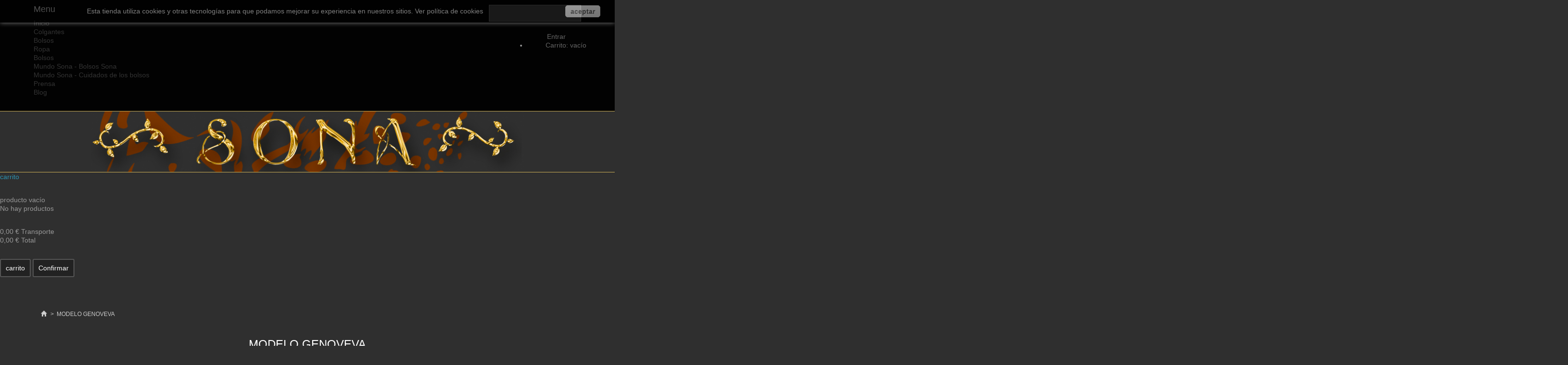

--- FILE ---
content_type: text/html; charset=utf-8
request_url: http://www.mundosona.com/home/34-modelo-genoveva.html
body_size: 11662
content:

<!DOCTYPE html>
<html>
  <head>
    <title>MODELO GENOVEVA</title>
    <meta name="viewport" content="width=device-width, initial-scale=1.0" />
    <!-- Bootstrap -->
    
	
	

		
		<meta name="description" content="bolso de piel modelo genoveva" />
		<meta name="keywords" content="bolsos de piel,bolsos de mujer,bolsos hechos a mano" />
		<meta http-equiv="Content-Type" content="application/xhtml+xml; charset=utf-8" />
		<meta http-equiv="content-language" content="es" />
		<meta name="generator" content="PrestaShop" />
		<meta name="robots" content="index,follow" />
		<link rel="icon" type="image/vnd.microsoft.icon" href="/img/favicon.ico?1407478558" />
		<link rel="shortcut icon" type="image/x-icon" href="/img/favicon.ico?1407478558" />
		<script type="text/javascript">
			var baseDir = 'http://www.mundosona.com/';
			var baseUri = 'http://www.mundosona.com/';
			var static_token = '1fcd81670664f93ebb41ebd992127862';
			var token = '1fcd81670664f93ebb41ebd992127862';
			var priceDisplayPrecision = 2;
			var priceDisplayMethod = 0;
			var roundMode = 2;
		</script>
		<link href="/themes/alonejewelry1.2/css/grid_prestashop.css" rel="stylesheet" type="text/css" media="all" />
		<link href="/themes/alonejewelry1.2/css/global.css" rel="stylesheet" type="text/css" media="all" />
		<link href="/themes/alonejewelry1.2/css/product.css" rel="stylesheet" type="text/css" media="all" />
		<link href="/js/jquery/plugins/fancybox/jquery.fancybox.css" rel="stylesheet" type="text/css" media="all" />
		<link href="/modules/carriercompare/style.css" rel="stylesheet" type="text/css" media="all" />
		<link href="/modules/blockbestsellers/blockbestsellers.css" rel="stylesheet" type="text/css" media="all" />
		<link href="/themes/alonejewelry1.2/css/modules/blockpermanentlinks/blockpermanentlinks.css" rel="stylesheet" type="text/css" media="all" />
		<link href="/themes/alonejewelry1.2/css/modules/blockviewed/blockviewed.css" rel="stylesheet" type="text/css" media="all" />
		<link href="/themes/alonejewelry1.2/css/modules/blockcart/blockcart.css" rel="stylesheet" type="text/css" media="all" />
		<link href="/modules/blockcontact/blockcontact.css" rel="stylesheet" type="text/css" media="all" />
		<link href="/themes/alonejewelry1.2/css/modules/blockspecials/blockspecials.css" rel="stylesheet" type="text/css" media="all" />
		<link href="/themes/alonejewelry1.2/css/modules/blockcurrencies/blockcurrencies.css" rel="stylesheet" type="text/css" media="all" />
		<link href="/modules/blocknewproducts/blocknewproducts.css" rel="stylesheet" type="text/css" media="all" />
		<link href="/themes/alonejewelry1.2/css/modules/blockmyaccountfooter/blockmyaccount.css" rel="stylesheet" type="text/css" media="all" />
		<link href="/themes/alonejewelry1.2/css/modules/blockuserinfo/blockuserinfo.css" rel="stylesheet" type="text/css" media="all" />
		<link href="/themes/alonejewelry1.2/css/modules/blocklanguages/blocklanguages.css" rel="stylesheet" type="text/css" media="all" />
		<link href="/modules/blocktags/blocktags.css" rel="stylesheet" type="text/css" media="all" />
		<link href="/modules/favoriteproducts/favoriteproducts.css" rel="stylesheet" type="text/css" media="all" />
		<link href="/themes/alonejewelry1.2/css/modules/blocknewsletter/blocknewsletter.css" rel="stylesheet" type="text/css" media="all" />
		<link href="/themes/alonejewelry1.2/css/modules/productscategory/productscategory.css" rel="stylesheet" type="text/css" media="all" />
		<link href="/themes/alonejewelry1.2/css/modules/homefeatured/homefeatured.css" rel="stylesheet" type="text/css" media="all" />
		<link href="/modules/paypal/css/paypal.css" rel="stylesheet" type="text/css" media="all" />
		<link href="/modules/mailalerts/mailalerts.css" rel="stylesheet" type="text/css" media="all" />
		<link href="/modules/smartblog/css/smartblogstyle.css" rel="stylesheet" type="text/css" media="all" />
		<link href="/themes/alonejewelry1.2/css/modules/blocktopmenu/css/superfish-modified.css" rel="stylesheet" type="text/css" media="all" />
		<link href="/modules/devilslider/css/default.css" rel="stylesheet" type="text/css" media="all" />
		<link href="/modules/devilslider/css/nivo-slider.css" rel="stylesheet" type="text/css" media="all" />
			<script type="text/javascript" src="/js/jquery/jquery-1.7.2.min.js"></script>
		<script type="text/javascript" src="/js/jquery/jquery-migrate-1.2.1.js"></script>
		<script type="text/javascript" src="/js/jquery/plugins/jquery.easing.js"></script>
		<script type="text/javascript" src="/js/tools.js"></script>
		<script type="text/javascript" src="/js/jquery/plugins/fancybox/jquery.fancybox.js"></script>
		<script type="text/javascript" src="/js/jquery/plugins/jquery.idTabs.js"></script>
		<script type="text/javascript" src="/js/jquery/plugins/jquery.scrollTo.js"></script>
		<script type="text/javascript" src="/js/jquery/plugins/jquery.serialScroll.js"></script>
		<script type="text/javascript" src="/themes/alonejewelry1.2/js/tools.js"></script>
		<script type="text/javascript" src="/themes/alonejewelry1.2/js/product.js"></script>
		<script type="text/javascript" src="/modules/carriercompare/carriercompare.js"></script>
		<script type="text/javascript" src="/modules/blockcart/ajax-cart.js"></script>
		<script type="text/javascript" src="/modules/favoriteproducts/favoriteproducts.js"></script>
		<script type="text/javascript" src="/modules/productscategory/productscategory.js"></script>
		<script type="text/javascript" src="/modules/blocktopmenu/js/hoverIntent.js"></script>
		<script type="text/javascript" src="/modules/blocktopmenu/js/superfish-modified.js"></script>
		<script type="text/javascript" src="/modules/devilslider/js/jquery.nivo.slider.pack.js"></script>
			<script type="text/javascript">
	var favorite_products_url_add = 'http://www.mundosona.com/module/favoriteproducts/actions?process=add';
	var favorite_products_url_remove = 'http://www.mundosona.com/module/favoriteproducts/actions?process=remove';
	var favorite_products_id_product = '34';
 
</script>
<script type="text/javascript">/*
* 2007-2014 PrestaShop
*
* NOTICE OF LICENSE
*
* This source file is subject to the Academic Free License (AFL 3.0)
* that is bundled with this package in the file LICENSE.txt.
* It is also available through the world-wide-web at this URL:
* http://opensource.org/licenses/afl-3.0.php
* If you did not receive a copy of the license and are unable to
* obtain it through the world-wide-web, please send an email
* to license@prestashop.com so we can send you a copy immediately.
*
* DISCLAIMER
*
* Do not edit or add to this file if you wish to upgrade PrestaShop to newer
* versions in the future. If you wish to customize PrestaShop for your
* needs please refer to http://www.prestashop.com for more information.
*
*  @author PrestaShop SA <contact@prestashop.com>
*  @copyright  2007-2014 PrestaShop SA
*  @license    http://opensource.org/licenses/afl-3.0.php  Academic Free License (AFL 3.0)
*  International Registered Trademark & Property of PrestaShop SA
*/



$(document).ready( function() {

	$('#payment_paypal_express_checkout').click(function() {
		$('#paypal_payment_form').submit();
		return false;
	});

	$('#paypal_payment_form').live('submit', function() {
		var nb = $('#quantity_wanted').val();
		var id = $('#idCombination').val();

		$('#paypal_payment_form input[name=quantity]').val(nb);
		$('#paypal_payment_form input[name=id_p_attr]').val(id);
	});

	function displayExpressCheckoutShortcut() {
		var id_product = $('input[name="id_product"]').val();
		var id_product_attribute = $('input[name="id_product_attribute"]').val();
		$.ajax({
			type: "GET",
			url: baseDir+'/modules/paypal/express_checkout/ajax.php',
			data: { get_qty: "1", id_product: id_product, id_product_attribute: id_product_attribute },
			cache: false,
			success: function(result) {
				if (result == '1') {
					$('#container_express_checkout').slideDown();
				} else {
					$('#container_express_checkout').slideUp();
				}
				return true;
			}
		});
	}

	$('select[name^="group_"]').change(function () {
		displayExpressCheckoutShortcut();
	});

	$('.color_pick').click(function () {
		displayExpressCheckoutShortcut();
	});
	
	
			

	var modulePath = 'modules/paypal';
	var subFolder = '/integral_evolution';
	
			var baseDirPP = baseDir;
		
	var fullPath = baseDirPP + modulePath + subFolder;
	var confirmTimer = false;
		
	if ($('form[target="hss_iframe"]').length == 0) {
		if ($('select[name^="group_"]').length > 0)
			displayExpressCheckoutShortcut();
		return false;
	} else {
		checkOrder();
	}

	function checkOrder() {
		if(confirmTimer == false)
			confirmTimer = setInterval(getOrdersCount, 1000);
	}

	});


</script><script type="text/javascript" src="https://aplazame.com/static/aplazame.js"></script>

<script>
    aplazame.init({
        host: "https://api.aplazame.com",
        publicKey: "c630eb71e757b341a053f6bf588dfcac54af90fb",
        sandbox: "false"
    });
</script>

		
	
		
<script type="text/javascript" src="http://www.mundosona.com/themes/alonejewelry1.2/js/main.js"></script>
   
   
	<link href="http://www.mundosona.com/themes/alonejewelry1.2/css/layout.css" type="text/css" rel="stylesheet" />
	</head>
	
	<body id="product" class="product">
					
			
		
		
			<!-- Header -->
			
		
	<!-- Menu -->
	<div class="topbar"><div class="container"><div class="row">

	<div class="sf-contener block col-sm-6 col-xs-6">
		<h4>Menu</h4>
		<div class="block_content">
		<ul class="sf-menu clearfix">
			<li ><a href="http://www.mundosona.com/">Inicio</a><ul><li ><a href="http://www.mundosona.com/6-colgantesdeoro">Colgantes</a></li><li ><a href="http://www.mundosona.com/7-bolsos">Bolsos</a></li><li ><a href="http://www.mundosona.com/8-ropa">Ropa</a></li></ul></li><li ><a href="http://www.mundosona.com/7-bolsos">Bolsos</a></li><li><a href="http://www.mundosona.com/content/6-sona">Mundo Sona - Bolsos Sona</a></li>
<li><a href="http://www.mundosona.com/content/7-recomendaciones-para-los-cuidados">Mundo Sona - Cuidados de los bolsos</a></li>
<li><a href="http://www.mundosona.com/content/9-prensa">Prensa</a></li>
<li><a href="http://www.mundosona.com/blog.html">Blog</a></li>

			</ul>
			</div>
	</div>
			
				<div class="sf-search noBack col-sm-6 col-xs-6" id="search_block_top" >
					<form id="searchbox" action="http://www.mundosona.com/buscar" method="get">
						<p>
							<input type="hidden" name="controller" value="search" />
							<input type="hidden" value="position" name="orderby"/>
							<input type="hidden" value="desc" name="orderway"/>
							<input type="text" class="text" name="search_query" value="" />
						</p>
					</form>
				</div>
		
		
	</div>
	
	</div></div>
	<!--/ Menu -->
<!-- Block permanent links module HEADER -->
<div class="logobar">
	<div class="container">
		<div class="row" style="text-align:center;">
		<a id="header_logo" href="http://www.mundosona.com/" title="MundoSona" class="cont_logo">
					<img class="logo logo_ppal" src="http://www.mundosona.com/img/logo.jpg?1407478558" alt="MundoSona" />
				</a>
  
<!-- /Block permanent links module HEADER -->

<!-- Block languages module -->
<!-- /Block languages module -->

<!-- Block user information module HEADER -->


<div id="header_user"  class="cont_hed">
	<div class="inner">
	<div id="header_user_info" class="">
		
					<a href="http://www.mundosona.com/mi-cuenta" title="Conectarse a su cuenta de cliente" class="login" rel="nofollow">Entrar</a>
			</div>
	<div class="userlinks">
	<ul id="header_nav">
				<li id="shopping_cart">
			<a href="http://www.mundosona.com/carrito" title="Ver mi carrito de compra" rel="nofollow">
			<span class="lbl">Carrito:</span><span class="ajax_cart_quantity hidden">0</span>
			<span class="ajax_cart_total hidden">
							</span>
			<span class="ajax_cart_no_product">vacío</span>
			</a>
		</li>
				
	</ul>
	</div>
	</div>
</div>
</div></div></div>
<script type="text/javascript">
var CUSTOMIZE_TEXTFIELD = 1;
var img_dir = 'http://www.mundosona.com/themes/alonejewelry1.2/img/';
var customizationIdMessage = 'Personalización n°';
var removingLinkText = 'eliminar este producto de mi carrito';
var freeShippingTranslation = 'Envío gratuito!';
var freeProductTranslation = '¡Gratis!';
var delete_txt = 'Eliminar';
var generated_date = 1769208817;
</script>
<!-- MODULE Block cart -->
<div id="cart_block" class="block exclusive">
	<p class="title_block">
		<a href="http://www.mundosona.com/carrito" title="Ver mi carrito de compra" rel="nofollow">carrito
				<span id="block_cart_expand" class="hidden">&nbsp;</span>
		<span id="block_cart_collapse" >&nbsp;</span>
		</a>
	</p>
	<div class="block_content">
	<!-- block summary -->
	<div id="cart_block_summary" class="collapsed">
		<span class="ajax_cart_quantity" style="display:none;">0</span>
		<span class="ajax_cart_product_txt_s" style="display:none">productos</span>
		<span class="ajax_cart_product_txt" >producto</span>
		<span class="ajax_cart_total" style="display:none">
					</span>
		<span class="ajax_cart_no_product" >vacío</span>
	</div>
	<!-- block list of products -->
	<div id="cart_block_list" class="expanded">
			<p class="cart_block_no_products" id="cart_block_no_products">No hay productos</p>
		<table id="vouchers" style="display:none;">
			<tbody>
								<tr class="bloc_cart_voucher">
						<td>&nbsp;</td>
					</tr>
						</tbody>
		</table>
		<p id="cart-prices">
			<span id="cart_block_shipping_cost" class="price ajax_cart_shipping_cost">0,00 €</span>
			<span>Transporte</span>
			<br/>
									<span id="cart_block_total" class="price ajax_block_cart_total">0,00 €</span>
			<span>Total</span>
		</p>
				<p id="cart-buttons">
			<a href="http://www.mundosona.com/carrito" class="button_small" title="Ver mi carrito de compra" rel="nofollow">carrito</a>			<a href="http://www.mundosona.com/carrito" id="button_order_cart" class="exclusive" title="Confirmar" rel="nofollow"><span></span>Confirmar</a>
		</p>
	</div>
	</div>
</div>
<!-- /MODULE Block cart -->
			<div id="columns" class="container">
				<div class="row">
				<!-- Left -->
				
		

				<div id="center_column" class="col-sm-12 col-xs-12" >
				
				
	


<script type="text/javascript">
// <![CDATA[

// PrestaShop internal settings
var currencySign = '€';
var currencyRate = '1';
var currencyFormat = '2';
var currencyBlank = '1';
var taxRate = 21;
var jqZoomEnabled = false;

//JS Hook
var oosHookJsCodeFunctions = new Array();

// Parameters
var id_product = '34';
var productHasAttributes = false;
var quantitiesDisplayAllowed = false;
var quantityAvailable = 0;
var allowBuyWhenOutOfStock = false;
var availableNowValue = '';
var availableLaterValue = '';
var productPriceTaxExcluded = 477.69 - 0.000000;
var productBasePriceTaxExcluded = 477.690000 - 0.000000;

var reduction_percent = 0;
var reduction_price = 0;
var specific_price = 0;
var product_specific_price = new Array();
var specific_currency = false;
var group_reduction = '1';
var default_eco_tax = 0.000000;
var ecotaxTax_rate = 0;
var currentDate = '2026-01-23 23:53:37';
var maxQuantityToAllowDisplayOfLastQuantityMessage = 3;
var noTaxForThisProduct = false;
var displayPrice = 0;
var productReference = '';
var productAvailableForOrder = '1';
var productShowPrice = '1';
var productUnitPriceRatio = '0.000000';
var idDefaultImage = 188;
var stock_management = 1;
		

var productPriceWithoutReduction = '578.0049';
var productPrice = '578';

// Customizable field
var img_ps_dir = 'http://www.mundosona.com/img/';
var customizationFields = new Array();
		customizationFields[0] = new Array();
	customizationFields[0][0] = 'img0';
	customizationFields[0][1] = 0;

// Images
var img_prod_dir = 'http://www.mundosona.com/img/p/';
var combinationImages = new Array();


combinationImages[0] = new Array();
			combinationImages[0][0] = 188;
			combinationImages[0][1] = 189;
			combinationImages[0][2] = 190;
			combinationImages[0][3] = 191;
			combinationImages[0][4] = 207;
	
// Translations
var doesntExist = 'Esta combinación no existe para este producto. Por favor, seleccione otra combinación.';
var doesntExistNoMore = 'Proximamente';
var doesntExistNoMoreBut = 'con esos atributos pero está disponible con otros.';
var uploading_in_progress = 'Carga en curso, por favor sea paciente.';
var fieldRequired = 'Por favor, rellene todos los campos requeridos antes de guardar su personalización.';


	// Combinations attributes informations
	var attributesCombinations = new Array();
	//]]>
</script>


<!-- Breadcrumb -->
<div class="breadcrumb">
	<a href="http://www.mundosona.com/" title="Volver a la Home" class="glyphicon glyphicon-home"></a>
			<span class="navigation-pipe" >&gt;</span>
					<span class="navigation_page">MODELO GENOVEVA</span>
			</div>
<!-- /Breadcrumb -->
<div id="primary_block" class="row">

	
	
	<!-- right infos-->
	<h1>MODELO GENOVEVA</h1>

	<div id="pb-right-column" class="col-md-6  col-sm-6 col-xs-12">
		<!-- product img-->
		<div id="image-block">
					<span id="view_full_size">
				<img src="http://www.mundosona.com/188-large_default/modelo-genoveva.jpg" title="MODELO GENOVEVA" alt="MODELO GENOVEVA" id="bigpic" class="img-responsive" width="400" height="400"/>
				<span class="span_link">Maximizar</span>
			</span>
				</div>
				<!-- thumbnails -->
		<div id="views_block" class="row ">
		<span class="view_scroll_spacer"><a id="view_scroll_left"  title="Otras opiniones" href="javascript:{}" class=" "><span class="glyphicon glyphicon-chevron-left"></span><span class="hidden">Anterior</span></a></span>		<div id="thumbs_list" class="col-md-10">
			<ul id="thumbs_list_frame">
																																	<li id="thumbnail_188">
						<a href="http://www.mundosona.com/188-thickbox_default/modelo-genoveva.jpg" rel="other-views" class="thickbox shown" title="MODELO GENOVEVA">
							<img class="img-responsive" id="thumb_188" src="http://www.mundosona.com/188-medium_default/modelo-genoveva.jpg" alt="MODELO GENOVEVA" title="MODELO GENOVEVA" height="350" width="350" />
						</a>
					</li>
																														<li id="thumbnail_189">
						<a href="http://www.mundosona.com/189-thickbox_default/modelo-genoveva.jpg" rel="other-views" class="thickbox" title="MODELO GENOVEVA">
							<img class="img-responsive" id="thumb_189" src="http://www.mundosona.com/189-medium_default/modelo-genoveva.jpg" alt="MODELO GENOVEVA" title="MODELO GENOVEVA" height="350" width="350" />
						</a>
					</li>
																														<li id="thumbnail_190">
						<a href="http://www.mundosona.com/190-thickbox_default/modelo-genoveva.jpg" rel="other-views" class="thickbox" title="MODELO GENOVEVA">
							<img class="img-responsive" id="thumb_190" src="http://www.mundosona.com/190-medium_default/modelo-genoveva.jpg" alt="MODELO GENOVEVA" title="MODELO GENOVEVA" height="350" width="350" />
						</a>
					</li>
																														<li id="thumbnail_191">
						<a href="http://www.mundosona.com/191-thickbox_default/modelo-genoveva.jpg" rel="other-views" class="thickbox" title="MODELO GENOVEVA">
							<img class="img-responsive" id="thumb_191" src="http://www.mundosona.com/191-medium_default/modelo-genoveva.jpg" alt="MODELO GENOVEVA" title="MODELO GENOVEVA" height="350" width="350" />
						</a>
					</li>
																														<li id="thumbnail_207">
						<a href="http://www.mundosona.com/207-thickbox_default/modelo-genoveva.jpg" rel="other-views" class="thickbox" title="MODELO GENOVEVA">
							<img class="img-responsive" id="thumb_207" src="http://www.mundosona.com/207-medium_default/modelo-genoveva.jpg" alt="MODELO GENOVEVA" title="MODELO GENOVEVA" height="350" width="350" />
						</a>
					</li>
										</ul>
		</div>
		<a id="view_scroll_right" title="Otras opiniones" href="javascript:{}"><span class="glyphicon glyphicon-chevron-right"></span><span class="hidden">Siguiente</span></a>		</div>
				<p class="resetimg clear"><span id="wrapResetImages" style="display: none;"><img src="http://www.mundosona.com/themes/alonejewelry1.2/img/icon/cancel_11x13.gif" alt="Cancelar" width="11" height="13"/> <a id="resetImages" href="http://www.mundosona.com/home/34-modelo-genoveva.html" onclick="$('span#wrapResetImages').hide('slow');return (false);">Ver todas las im&aacute;genes</a></span></p>		<!-- usefull links-->
		<ul id="usefull_link_block">
			
<li id="left_share_fb">
	<a href="http://www.facebook.com/sharer.php?u=http%3A%2F%2Fwww.mundosona.com%2Fhome%2F34-modelo-genoveva.html&amp;t=MODELO+GENOVEVA" class="js-new-window">Compartir en Facebook</a>
</li>

<li id="favoriteproducts_block_extra_added">
	Sacar de mis favoritos
</li>
<li id="favoriteproducts_block_extra_removed">
	Agregar este producto a mis favoritos
</li>			<li class="print"><a href="javascript:print();">Impresi&oacute;n</a></li>
								</ul>
	</div>

	<!-- left infos-->
	<div id="pb-left-column" class="col-md-4 col-sm-6 col-xs-12">
		
				<div id="short_description_block">
							<div id="short_description_content" class="rte align_justify"><p> Artículo de origen español, garantía de calidad y creatividad.</p>
<p><strong>Color:</strong> blanco<br /><strong>Composicion exterior:</strong> 100% piel de vacuno con impresión en avestruz<br /><strong>Composicion interior:</strong> 100 % piel, herrajes dorados.<br /><strong>Medidas aproximadas:</strong></p>
<ul>
<li>Largo: 21cm</li>
<li>Alto: 16 cm</li>
<li>Ancho:5 cm</li>
<li>Largo cadena:120 cm</li>
</ul></div>
									<p class="buttons_bottom_block"><a href="javascript:{}" class="button">M&aacute;s detalles</a></p>
								</div>
		
		

				<!-- add to cart form-->
		<form id="buy_block"  action="http://www.mundosona.com/carro-de-la-compra" method="post">

			<!-- hidden datas -->
			<p class="hidden">
				<input type="hidden" name="token" value="1fcd81670664f93ebb41ebd992127862" />
				<input type="hidden" name="id_product" value="34" id="product_page_product_id" />
				<input type="hidden" name="add" value="1" />
				<input type="hidden" name="id_product_attribute" id="idCombination" value="" />
			</p>

			<div class="product_attributes">
							<p id="product_reference" style="display: none;">
				<label>Referencia: </label>
				<span class="editable"></span>
			</p>

	
			<div class="price">
				<p class="our_price_display">
									<span id="our_price_display">578,00 €</span>
					<!--						IVA incluido.					-->
								</p>

											</div>
			<p id="reduction_percent"  style="display:none;"><span id="reduction_percent_display"></span></p>
			<p id="reduction_amount"  style="display:none">
				<span id="reduction_amount_display">
								</span>
			</p>
			<p id="old_price" class="hidden">
								<span id="old_price_display">578,00 €</span>
					<!-- IVA incluido. -->
						</p>
												
						
			

			<!-- availability -->
			<p id="availability_statut">
				<span id="availability_label">Disponibilidad:</span>
				<span id="availability_value" class="warning_inline">Proximamente</span>				
			</p>
			<p id="availability_date" style="display: none;">
				<span id="availability_date_label">Fecha de disponibilidad:</span>
				<span id="availability_date_value"></span>
			</p>
			<!-- number of item in stock -->
			
			<!-- Out of stock hook -->
			<div id="oosHook">
				<script type="text/javascript">
// <![CDATA[
oosHookJsCodeFunctions.push('oosHookJsCodeMailAlert');

function clearText() {
	if ($('#oos_customer_email').val() == 'tu@email.com')
		$('#oos_customer_email').val('');
}

function oosHookJsCodeMailAlert() {
	$.ajax({
		type: 'POST',
		url: "http://www.mundosona.com/module/mailalerts/actions?process=check",
		data: 'id_product=34&id_product_attribute='+$('#idCombination').val(),
		success: function (msg) {
			if (msg == '0') {
				$('#mailalert_link').show();
				$('#oos_customer_email').show();
			}
			else {
				$('#mailalert_link').hide();
				$('#oos_customer_email').hide();
			}
		}
	});
}

function  addNotification() {
	$.ajax({
		type: 'POST',
		url: "http://www.mundosona.com/module/mailalerts/actions?process=add",
		data: 'id_product=34&id_product_attribute='+$('#idCombination').val()+'&customer_email='+$('#oos_customer_email').val()+'',
		success: function (msg) {
			if (msg == '1') {
				$('#mailalert_link').hide();
				$('#oos_customer_email').hide();
				$('#oos_customer_email_result').html("Notificación de la petición registrada");
				$('#oos_customer_email_result').css('color', 'green').show();
			}
			else if (msg == '2' ) {
				$('#oos_customer_email_result').html("Usted ya tiene una alerta para este producto");
				$('#oos_customer_email_result').css('color', 'red').show();
			} else {
				$('#oos_customer_email_result').html("Su dirección de correo electrónico no es válida.");
				$('#oos_customer_email_result').css('color', 'red').show();
			}
		}
	});
	return false;
}

$(document).ready(function() {
	oosHookJsCodeMailAlert();
	$('#oos_customer_email').bind('keypress', function(e) {
		if(e.keyCode == 13)
		{
			addNotification();
			return false;
		}
	});
});

//]]>
</script>

<!-- MODULE MailAlerts -->
			<input type="text" id="oos_customer_email" name="customer_email" size="20" value="tu@email.com" class="mailalerts_oos_email" onclick="clearText();" /><br />
		<a href="#" title="Indicarme cuando esté disponible" onclick="return addNotification();" id="mailalert_link" rel="nofollow">Indicarme cuando esté disponible</a>
	<span id="oos_customer_email_result" style="display:none;"></span>
<!-- END : MODULE MailAlerts -->

			</div>

			<p class="warning_inline" id="last_quantities" style="display: none" >Advertencia: &iexcl;&Uacute;ltimos art&iacute;culos en stock!</p>
		</div>

		<div class="content_prices clearfix">
			<!-- prices -->
			
						<div class="row">
			<div class="col-sm-6 col-xs-6">
				<!-- quantity wanted -->
			<p id="quantity_wanted_p" style="display: none;">
				<label>Cantidad:</label>
				<input type="text" name="qty" id="quantity_wanted" class="text" value="1" size="2" maxlength="3"  />
			</p>
				<!-- minimal quantity wanted -->
			<p id="minimal_quantity_wanted_p" style="display: none;">
				Este producto no se vende individualmente. Debe seleccionar al menos <b id="minimal_quantity_label">1</b> cantidades para este producto.
			</p>
						</div>
			<div class="col-sm-6 col-xs-6" id="add_to_cart" style="display:none" class="buttons_bottom_block">
				<span></span>
				<input type="submit" name="Submit" value="A&ntilde;adir a la cesta" class="exclusive" />
			</div>
			</div>
			<div data-aplazame-simulator="" data-view="product" data-amount="57800"></div>

			
		</div>
		</form>
					</div>
</div>

<div class="clearfix blockproductscategory">
	<h2 class="productscategory_h2">30 otros productos de la misma categoría:</h2>
	<div id="productscategory">
	<a id="productscategory_scroll_left" title="Anterior" href="javascript:{}">Anterior</a>	<div id="productscategory_list" class="row">
		<ul style="width: 3210px">
						<li class="col-md-2 col-xs-4  no-gap ">
				<a href="http://www.mundosona.com/home/28-modelo-timonel.html" class="lnk_img" title="MODELO TIMONEL"><img src="http://www.mundosona.com/169-medium_default/modelo-timonel.jpg" alt="MODELO TIMONEL" class="img-responsive" /></a>
				<p class="product_name">
					<a href="http://www.mundosona.com/home/28-modelo-timonel.html" title="MODELO TIMONEL">MODELO TIMONEL</a>
				</p>
								<br />
							</li>
						<li class="col-md-2 col-xs-4  no-gap ">
				<a href="http://www.mundosona.com/home/29-modelo-hoja.html" class="lnk_img" title="MODELO HOJA"><img src="http://www.mundosona.com/149-medium_default/modelo-hoja.jpg" alt="MODELO HOJA" class="img-responsive" /></a>
				<p class="product_name">
					<a href="http://www.mundosona.com/home/29-modelo-hoja.html" title="MODELO HOJA">MODELO HOJA</a>
				</p>
								<br />
							</li>
						<li class="col-md-2 col-xs-4  no-gap ">
				<a href="http://www.mundosona.com/home/30-modelo-maria.html" class="lnk_img" title="MODELO MARÍA"><img src="http://www.mundosona.com/153-medium_default/modelo-maria.jpg" alt="MODELO MARÍA" class="img-responsive" /></a>
				<p class="product_name">
					<a href="http://www.mundosona.com/home/30-modelo-maria.html" title="MODELO MARÍA">MODELO MAR&Iacute;A</a>
				</p>
								<br />
							</li>
						<li class="col-md-2 col-xs-4  no-gap ">
				<a href="http://www.mundosona.com/home/32-modelo-palm.html" class="lnk_img" title="MODELO PALM"><img src="http://www.mundosona.com/176-medium_default/modelo-palm.jpg" alt="MODELO PALM" class="img-responsive" /></a>
				<p class="product_name">
					<a href="http://www.mundosona.com/home/32-modelo-palm.html" title="MODELO PALM">MODELO PALM</a>
				</p>
								<br />
							</li>
						<li class="col-md-2 col-xs-4  no-gap ">
				<a href="http://www.mundosona.com/home/33-modelo-original-escarabajo-rojo.html" class="lnk_img" title="MODELO ORIGINAL ESCARABAJO ROJO"><img src="http://www.mundosona.com/182-medium_default/modelo-original-escarabajo-rojo.jpg" alt="MODELO ORIGINAL ESCARABAJO ROJO" class="img-responsive" /></a>
				<p class="product_name">
					<a href="http://www.mundosona.com/home/33-modelo-original-escarabajo-rojo.html" title="MODELO ORIGINAL ESCARABAJO ROJO">MODELO...</a>
				</p>
								<br />
							</li>
						<li class="col-md-2 col-xs-4  no-gap ">
				<a href="http://www.mundosona.com/home/35-modelo-angeles.html" class="lnk_img" title="MODELO ÁNGELES"><img src="http://www.mundosona.com/192-medium_default/modelo-angeles.jpg" alt="MODELO ÁNGELES" class="img-responsive" /></a>
				<p class="product_name">
					<a href="http://www.mundosona.com/home/35-modelo-angeles.html" title="MODELO ÁNGELES">MODELO &Aacute;NGELES</a>
				</p>
								<br />
							</li>
						<li class="col-md-2 col-xs-4  no-gap ">
				<a href="http://www.mundosona.com/home/37-ramillete-azul.html" class="lnk_img" title="RAMILLETE AZUL"><img src="http://www.mundosona.com/256-medium_default/ramillete-azul.jpg" alt="RAMILLETE AZUL" class="img-responsive" /></a>
				<p class="product_name">
					<a href="http://www.mundosona.com/home/37-ramillete-azul.html" title="RAMILLETE AZUL">RAMILLETE AZUL</a>
				</p>
								<br />
							</li>
						<li class="col-md-2 col-xs-4  no-gap ">
				<a href="http://www.mundosona.com/home/38-modelo-love.html" class="lnk_img" title="MODELO LOVE"><img src="http://www.mundosona.com/264-medium_default/modelo-love.jpg" alt="MODELO LOVE" class="img-responsive" /></a>
				<p class="product_name">
					<a href="http://www.mundosona.com/home/38-modelo-love.html" title="MODELO LOVE">MODELO LOVE</a>
				</p>
								<br />
							</li>
						<li class="col-md-2 col-xs-4  no-gap ">
				<a href="http://www.mundosona.com/home/39-modelo-lechuza.html" class="lnk_img" title="MODELO LECHUZA"><img src="http://www.mundosona.com/262-medium_default/modelo-lechuza.jpg" alt="MODELO LECHUZA" class="img-responsive" /></a>
				<p class="product_name">
					<a href="http://www.mundosona.com/home/39-modelo-lechuza.html" title="MODELO LECHUZA">MODELO LECHUZA</a>
				</p>
								<br />
							</li>
						<li class="col-md-2 col-xs-4  no-gap ">
				<a href="http://www.mundosona.com/home/40-modelo-charito.html" class="lnk_img" title="MODELO CHARITO"><img src="http://www.mundosona.com/244-medium_default/modelo-charito.jpg" alt="MODELO CHARITO" class="img-responsive" /></a>
				<p class="product_name">
					<a href="http://www.mundosona.com/home/40-modelo-charito.html" title="MODELO CHARITO">MODELO CHARITO</a>
				</p>
								<br />
							</li>
						<li class="col-md-2 col-xs-4  no-gap ">
				<a href="http://www.mundosona.com/home/41-modelo-manuela-rosa.html" class="lnk_img" title="MODELO MANUELA ROSA"><img src="http://www.mundosona.com/258-medium_default/modelo-manuela-rosa.jpg" alt="MODELO MANUELA ROSA" class="img-responsive" /></a>
				<p class="product_name">
					<a href="http://www.mundosona.com/home/41-modelo-manuela-rosa.html" title="MODELO MANUELA ROSA">MODELO...</a>
				</p>
								<br />
							</li>
						<li class="col-md-2 col-xs-4  no-gap ">
				<a href="http://www.mundosona.com/home/42-modelo-brezo-arena.html" class="lnk_img" title="MODELO BREZO ARENA"><img src="http://www.mundosona.com/260-medium_default/modelo-brezo-arena.jpg" alt="MODELO BREZO ARENA" class="img-responsive" /></a>
				<p class="product_name">
					<a href="http://www.mundosona.com/home/42-modelo-brezo-arena.html" title="MODELO BREZO ARENA">MODELO...</a>
				</p>
								<br />
							</li>
						<li class="col-md-2 col-xs-4  no-gap ">
				<a href="http://www.mundosona.com/home/43-modelo-ramillete-rosa.html" class="lnk_img" title="MODELO RAMILLETE ROSA"><img src="http://www.mundosona.com/266-medium_default/modelo-ramillete-rosa.jpg" alt="MODELO RAMILLETE ROSA" class="img-responsive" /></a>
				<p class="product_name">
					<a href="http://www.mundosona.com/home/43-modelo-ramillete-rosa.html" title="MODELO RAMILLETE ROSA">MODELO...</a>
				</p>
								<br />
							</li>
						<li class="col-md-2 col-xs-4  no-gap ">
				<a href="http://www.mundosona.com/home/44-modelo-brezo-rosaceo.html" class="lnk_img" title="MODELO BREZO ROSACEO"><img src="http://www.mundosona.com/282-medium_default/modelo-brezo-rosaceo.jpg" alt="MODELO BREZO ROSACEO" class="img-responsive" /></a>
				<p class="product_name">
					<a href="http://www.mundosona.com/home/44-modelo-brezo-rosaceo.html" title="MODELO BREZO ROSACEO">MODELO...</a>
				</p>
								<br />
							</li>
						<li class="col-md-2 col-xs-4  no-gap ">
				<a href="http://www.mundosona.com/home/45-modelo-isabela.html" class="lnk_img" title="MODELO ISABELA"><img src="http://www.mundosona.com/296-medium_default/modelo-isabela.jpg" alt="MODELO ISABELA" class="img-responsive" /></a>
				<p class="product_name">
					<a href="http://www.mundosona.com/home/45-modelo-isabela.html" title="MODELO ISABELA">MODELO ISABELA</a>
				</p>
								<br />
							</li>
						<li class="col-md-2 col-xs-4  no-gap ">
				<a href="http://www.mundosona.com/home/46-modelo-manuela-azul.html" class="lnk_img" title="MODELO MANUELA AZUL"><img src="http://www.mundosona.com/312-medium_default/modelo-manuela-azul.jpg" alt="MODELO MANUELA AZUL" class="img-responsive" /></a>
				<p class="product_name">
					<a href="http://www.mundosona.com/home/46-modelo-manuela-azul.html" title="MODELO MANUELA AZUL">MODELO...</a>
				</p>
								<br />
							</li>
						<li class="col-md-2 col-xs-4  no-gap ">
				<a href="http://www.mundosona.com/home/47-modelo-brezo-blanco.html" class="lnk_img" title="MODELO BREZO BLANCO"><img src="http://www.mundosona.com/324-medium_default/modelo-brezo-blanco.jpg" alt="MODELO BREZO BLANCO" class="img-responsive" /></a>
				<p class="product_name">
					<a href="http://www.mundosona.com/home/47-modelo-brezo-blanco.html" title="MODELO BREZO BLANCO">MODELO...</a>
				</p>
								<br />
							</li>
						<li class="col-md-2 col-xs-4  no-gap ">
				<a href="http://www.mundosona.com/home/48-colgante-timonel.html" class="lnk_img" title="COLGANTE TIMON "><img src="http://www.mundosona.com/329-medium_default/colgante-timonel.jpg" alt="COLGANTE TIMON " class="img-responsive" /></a>
				<p class="product_name">
					<a href="http://www.mundosona.com/home/48-colgante-timonel.html" title="COLGANTE TIMON ">COLGANTE TIMON</a>
				</p>
								<br />
							</li>
						<li class="col-md-2 col-xs-4  no-gap ">
				<a href="http://www.mundosona.com/home/51-sudadera-mascota-sona.html" class="lnk_img" title="SUDADERA MASCOTA SONA"><img src="http://www.mundosona.com/336-medium_default/sudadera-mascota-sona.jpg" alt="SUDADERA MASCOTA SONA" class="img-responsive" /></a>
				<p class="product_name">
					<a href="http://www.mundosona.com/home/51-sudadera-mascota-sona.html" title="SUDADERA MASCOTA SONA">SUDADERA...</a>
				</p>
								<br />
							</li>
						<li class="col-md-2 col-xs-4  no-gap ">
				<a href="http://www.mundosona.com/home/53-ramillete-rojo.html" class="lnk_img" title="MODELO RAMILLETE ROJO"><img src="http://www.mundosona.com/340-medium_default/ramillete-rojo.jpg" alt="MODELO RAMILLETE ROJO" class="img-responsive" /></a>
				<p class="product_name">
					<a href="http://www.mundosona.com/home/53-ramillete-rojo.html" title="MODELO RAMILLETE ROJO">MODELO...</a>
				</p>
								<br />
							</li>
						<li class="col-md-2 col-xs-4  no-gap ">
				<a href="http://www.mundosona.com/home/54-manuela-verde.html" class="lnk_img" title="MODELO MANUELA VERDE"><img src="http://www.mundosona.com/346-medium_default/manuela-verde.jpg" alt="MODELO MANUELA VERDE" class="img-responsive" /></a>
				<p class="product_name">
					<a href="http://www.mundosona.com/home/54-manuela-verde.html" title="MODELO MANUELA VERDE">MODELO...</a>
				</p>
								<br />
							</li>
						<li class="col-md-2 col-xs-4  no-gap ">
				<a href="http://www.mundosona.com/home/55-roseton-naranja.html" class="lnk_img" title="MODELO ROSETÓN NARANJA"><img src="http://www.mundosona.com/348-medium_default/roseton-naranja.jpg" alt="MODELO ROSETÓN NARANJA" class="img-responsive" /></a>
				<p class="product_name">
					<a href="http://www.mundosona.com/home/55-roseton-naranja.html" title="MODELO ROSETÓN NARANJA">MODELO...</a>
				</p>
								<br />
							</li>
						<li class="col-md-2 col-xs-4  no-gap ">
				<a href="http://www.mundosona.com/home/56-modelo-juana.html" class="lnk_img" title="MODELO JUANA"><img src="http://www.mundosona.com/354-medium_default/modelo-juana.jpg" alt="MODELO JUANA" class="img-responsive" /></a>
				<p class="product_name">
					<a href="http://www.mundosona.com/home/56-modelo-juana.html" title="MODELO JUANA">MODELO JUANA</a>
				</p>
								<br />
							</li>
						<li class="col-md-2 col-xs-4  no-gap ">
				<a href="http://www.mundosona.com/home/57-modelo-manuela-amarillo.html" class="lnk_img" title="MODELO MANUELA AMARILLO"><img src="http://www.mundosona.com/361-medium_default/modelo-manuela-amarillo.jpg" alt="MODELO MANUELA AMARILLO" class="img-responsive" /></a>
				<p class="product_name">
					<a href="http://www.mundosona.com/home/57-modelo-manuela-amarillo.html" title="MODELO MANUELA AMARILLO">MODELO...</a>
				</p>
								<br />
							</li>
						<li class="col-md-2 col-xs-4  no-gap ">
				<a href="http://www.mundosona.com/home/58-modelo-mochila-roseton.html" class="lnk_img" title="Modelo mochila rosetón"><img src="http://www.mundosona.com/364-medium_default/modelo-mochila-roseton.jpg" alt="Modelo mochila rosetón" class="img-responsive" /></a>
				<p class="product_name">
					<a href="http://www.mundosona.com/home/58-modelo-mochila-roseton.html" title="Modelo mochila rosetón">Modelo...</a>
				</p>
								<br />
							</li>
						<li class="col-md-2 col-xs-4  no-gap ">
				<a href="http://www.mundosona.com/home/59-modelo-mochila-trenzada.html" class="lnk_img" title="Modelo mochila trenzada"><img src="http://www.mundosona.com/369-medium_default/modelo-mochila-trenzada.jpg" alt="Modelo mochila trenzada" class="img-responsive" /></a>
				<p class="product_name">
					<a href="http://www.mundosona.com/home/59-modelo-mochila-trenzada.html" title="Modelo mochila trenzada">Modelo...</a>
				</p>
								<br />
							</li>
						<li class="col-md-2 col-xs-4  no-gap ">
				<a href="http://www.mundosona.com/home/60-modelo-rinonera-trenzada.html" class="lnk_img" title="Modelo riñonera trenzada"><img src="http://www.mundosona.com/374-medium_default/modelo-rinonera-trenzada.jpg" alt="Modelo riñonera trenzada" class="img-responsive" /></a>
				<p class="product_name">
					<a href="http://www.mundosona.com/home/60-modelo-rinonera-trenzada.html" title="Modelo riñonera trenzada">Modelo...</a>
				</p>
								<br />
							</li>
						<li class="col-md-2 col-xs-4  no-gap ">
				<a href="http://www.mundosona.com/home/61-modelo-shopping-trenzado.html" class="lnk_img" title="Modelo shopping trenzado"><img src="http://www.mundosona.com/389-medium_default/modelo-shopping-trenzado.jpg" alt="Modelo shopping trenzado" class="img-responsive" /></a>
				<p class="product_name">
					<a href="http://www.mundosona.com/home/61-modelo-shopping-trenzado.html" title="Modelo shopping trenzado">Modelo...</a>
				</p>
								<br />
							</li>
						<li class="col-md-2 col-xs-4  no-gap ">
				<a href="http://www.mundosona.com/home/62-modelo-sofia-oro.html" class="lnk_img" title="MODELO SOFIA ORO"><img src="http://www.mundosona.com/399-medium_default/modelo-sofia-oro.jpg" alt="MODELO SOFIA ORO" class="img-responsive" /></a>
				<p class="product_name">
					<a href="http://www.mundosona.com/home/62-modelo-sofia-oro.html" title="MODELO SOFIA ORO">MODELO...</a>
				</p>
								<br />
							</li>
						<li class="col-md-2 col-xs-4  no-gap ">
				<a href="http://www.mundosona.com/home/63-modelo-sofia-verde.html" class="lnk_img" title="MODELO SOFIA VERDE"><img src="http://www.mundosona.com/404-medium_default/modelo-sofia-verde.jpg" alt="MODELO SOFIA VERDE" class="img-responsive" /></a>
				<p class="product_name">
					<a href="http://www.mundosona.com/home/63-modelo-sofia-verde.html" title="MODELO SOFIA VERDE">MODELO...</a>
				</p>
								<br />
							</li>
					</ul>
	</div>
	<a id="productscategory_scroll_right" title="Siguiente" href="javascript:{}">Siguiente</a>	</div>
	<script type="text/javascript">
		$('#productscategory_list').trigger('goto', [15-3]);
	</script>
</div>

<div id="container_express_checkout" style="float:right; margin: 10px 40px 0 0">
			<img id="payment_paypal_express_checkout" src="https://www.paypal.com/en_US/i/btn/btn_xpressCheckout.gif" alt="" />
		</div>
<div class="clearfix"></div>

<form id="paypal_payment_form" action="http://www.mundosona.com/modules/paypal/express_checkout/payment.php" title="Pay with PayPal" method="post" data-ajax="false">
	<input type="hidden" name="id_product" value="34" />	<!-- Change dynamicaly when the form is submitted -->
	<input type="hidden" name="quantity" value="1" />
	<input type="hidden" name="id_p_attr" value="" />
	<input type="hidden" name="express_checkout" value="product"/>
	<input type="hidden" name="current_shop_url" value="http://www.mundosona.com/home/34-modelo-genoveva.html?" />
	<input type="hidden" name="bn" value="PRESTASHOP_EC" />
</form>


<!-- description and features -->
<div id="more_info_block" class="clear">
	<ul id="more_info_tabs" class="idTabs idTabsShort clearfix">
		<li><a id="more_info_tab_more_info" href="#idTab1">M&aacute;s info</a></li>										
	</ul>
	<div id="more_info_sheets" class="sheets align_justify">
			<!-- full description -->
		<div id="idTab1" class="rte"><p><strong> Artículo de origen español, garantía de calidad y creatividad.</strong></p>
<p><strong>Color:</strong> blanco<br /><strong>Composicion exterior:</strong> 100% piel de vacuno con impresión en avestruz<br /><strong>Composicion interior:</strong> 100 % piel, herrajes dorados.<br /><strong>Medidas aproximadas:</strong></p>
<ul>
<li>Largo: 21cm</li>
<li>Alto: 16 cm</li>
<li>Ancho:5 cm</li>
<li>Largo cadena:120 cm</li>
</ul></div>
				
	<!-- Customizable products -->
	
		</div>
</div>

						</div>

<!-- Right -->
				
				</div>
			</div>

<!-- Footer -->
			<div id="footer" >
				<div class="container">
					<div class="row">
					<!-- MODULE Block footer -->
	<div class="block_various_links col-md-3 block " id="footer_links">
		<h4>Información</h4>
		<div class="block_content">
		<ul>
			
			<li class="item"><a href="http://www.mundosona.com/nuevos-productos" title="Novedades">Novedades</a></li>
			
			
			<li class="item"><a href="http://www.mundosona.com/contactenos" title="Contacte con nosotros">Contacte con nosotros</a></li>
												<li class="item"><a href="http://www.mundosona.com/content/3-condiciones-de-uso" title="Mundo Sona - Condiciones de uso ">Mundo Sona - Condiciones de uso </a></li>
																<li class="item"><a href="http://www.mundosona.com/content/6-sona" title="Mundo Sona - Bolsos Sona">Mundo Sona - Bolsos Sona</a></li>
																<li class="item"><a href="http://www.mundosona.com/content/7-recomendaciones-para-los-cuidados" title="Mundo Sona - Cuidados de los bolsos">Mundo Sona - Cuidados de los bolsos</a></li>
										
			
		</ul>
		</div>
	
	</div>
	<!-- /MODULE Block footer -->
<!-- Block myaccount module -->
<div class="block myaccount col-md-3 block">
	<h4>Mi Cuenta</h4>
	<div class="block_content">
		<ul class="bullet">
			
			
            
			<li><a href="http://www.mundosona.com/direcciones" title="Listado de mis direcciones" rel="nofollow">Mis direcciones</a></li>
			<li><a href="http://www.mundosona.com/identidad" title="Administrar mi información personal" rel="nofollow">Mis datos personales</a></li>
			
			
		</ul>
		<p class="logout"><a href="http://www.mundosona.com/?mylogout" title="Cerrar sesión" rel="nofollow">Cerrar sesión</a></p>
	</div>
</div>
<!-- /Block myaccount module -->
<!-- MODULE Block contact infos -->
<div class="col-md-3 block" >
<h4>Newsletter</h4>

<!-- Begin MailChimp Signup Form -->
<link href="//cdn-images.mailchimp.com/embedcode/classic-081711.css" rel="stylesheet" type="text/css">
<style>
#mc_embed_signup form{
    padding-top:0px;
    padding-left:0px;
} 
</style>
<div id="mc_embed_signup">
<form action="//mundosona.us8.list-manage.com/subscribe/post?u=60fb3b64c608de3b623036e0b&amp;id=01da9768b2" method="post" id="mc-embedded-subscribe-form" name="mc-embedded-subscribe-form" class="validate" target="_blank" novalidate>	

<div class="mc-field-group">
	<label for="mce-EMAIL">Direcci&oacute;n email  <span class="asterisk">*</span></label>
	<input type="email" value="" name="EMAIL" class="required email" id="mce-EMAIL" />
</div>	
    <div style="position: absolute; left: -5000px;"><input type="text" name="b_60fb3b64c608de3b623036e0b_01da9768b2" tabindex="-1" value="" /></div>
    <div class="clear"><input type="submit" value="Suscribirse" name="subscribe" id="mc-embedded-subscribe" class="button" /></div>
</form>
</div>

<h4>Información de Contacto</h4>
<div class="block_content">
<div id="block_contact_infos" >	
	<ul>
		<li><strong>mundosona</strong></li>				<li>Tel.: 923.13.97.44</li>		<li>Email: <a href="&#109;&#97;&#105;&#108;&#116;&#111;&#58;%69%6e%66%6f@%6d%75%6e%64%6f%73%6f%6e%61.%63%6f%6d" >&#x69;&#x6e;&#x66;&#x6f;&#x40;&#x6d;&#x75;&#x6e;&#x64;&#x6f;&#x73;&#x6f;&#x6e;&#x61;&#x2e;&#x63;&#x6f;&#x6d;</a></li>	</ul>    
</div>
<!-- /MODULE Block contact infos -->
<div id="social_block" >
	
	<ul>
		<li class="facebook"><a href="https://www.facebook.com/mundosona">Facebook</a></li>		<li class="twitter"><a href="https://twitter.com/mundosona">Twitter</a></li>			</ul>
</div>
</div>
</div>
<script>

    function setcook() {
        var nazwa = 'cookie_ue';
        var wartosc = '1';
        var expire = new Date();
        expire.setMonth(expire.getMonth()+12);
        document.cookie = nazwa + "=" + escape(wartosc) +";path=/;" + ((expire==null)?"" : ("; expires=" + expire.toGMTString()))
    }

</script>
<style>

.closebutton {
    cursor:pointer;
	-moz-box-shadow:inset 0px 1px 0px 0px #ffffff;
	-webkit-box-shadow:inset 0px 1px 0px 0px #ffffff;
	box-shadow:inset 0px 1px 0px 0px #ffffff;
	background:-webkit-gradient( linear, left top, left bottom, color-stop(0.05, #f9f9f9), color-stop(1, #e9e9e9) );
	background:-moz-linear-gradient( center top, #f9f9f9 5%, #e9e9e9 100% );
	filter:progid:DXImageTransform.Microsoft.gradient(startColorstr='#f9f9f9', endColorstr='#e9e9e9');
	background-color:#f9f9f9;
	-webkit-border-top-left-radius:5px;
	-moz-border-radius-topleft:5px;
	border-top-left-radius:5px;
	-webkit-border-top-right-radius:5px;
	-moz-border-radius-topright:5px;
	border-top-right-radius:5px;
	-webkit-border-bottom-right-radius:5px;
	-moz-border-radius-bottomright:5px;
	border-bottom-right-radius:5px;
	-webkit-border-bottom-left-radius:5px;
	-moz-border-radius-bottomleft:5px;
	border-bottom-left-radius:5px;
	text-indent:0px;
	border:1px solid #dcdcdc;
	display:inline-block;
	color:#666666!important;
	font-family:Arial;
	font-size:14px;
	font-weight:bold;
	font-style:normal;
	height:25px;
	line-height:25px;
	text-decoration:none;
	text-align:center;
    padding:0px 10px;
	text-shadow:1px 1px 0px #ffffff;
}
.closebutton:hover {
	background:-webkit-gradient( linear, left top, left bottom, color-stop(0.05, #e9e9e9), color-stop(1, #f9f9f9) );
	background:-moz-linear-gradient( center top, #e9e9e9 5%, #f9f9f9 100% );
	filter:progid:DXImageTransform.Microsoft.gradient(startColorstr='#e9e9e9', endColorstr='#f9f9f9');
	background-color:#e9e9e9;
}.closebutton:active {
	position:relative;
	top:1px;
}


#cookieNotice p {margin:0px; padding:0px;}

</style>
<div id="cookieNotice" style="
width: 100%; 
position: fixed; 
top:0px;
box-shadow: 0 0 10px 0 #FFFFFF;
background: #000000;
z-index: 9999;
font-size: 14px;
line-height: 1.3em;
font-family: arial;
left: 0px;
text-align:center;
color:#FFF;
opacity: 0.5
">
    <div id="cookieNoticeContent" style="position:relative; margin:auto; padding:10px; width:100%; display:block;">
    <table style="width:100%;">
      <td style="text-align:center;">
        <p>Esta tienda utiliza cookies y otras tecnologías para que podamos mejorar su experiencia en nuestros sitios. <a class="required" style="color: #fff;" href="http://www.mundosona.com/content/8-politica-de-cookies">Ver política de cookies</a></p>
      </td>
      <td style="width:80px; vertical-align:middle; padding-right:20px; text-align:right;">
    	<span id="cookiesClose" class="closebutton"  onclick="
                        
            $('#cookieNotice').animate(
            {top: '-200px'}, 
            2500, function(){
                $('#cookieNotice').hide();
            }); setcook();
            ">
            aceptar
                    </span>
     </td>
     </table>
    </div>
</div>
					<div class="col-md-3 block">
						<img src="http://www.mundosona.com/themes/alonejewelry1.2/img/prenamo_2016.jpg" class="max_w100" />
					</div>
				
				</div>
				</div>
			</div>
		
			
			<ul class="mobilesticky hidden">
		<li class="home "><a class="glyphicon glyphicon-home"  href="http://www.mundosona.com/" ></a></li>
		
		
					<li class="login"><a class="glyphicon glyphicon-log-in" href="http://www.mundosona.com/mi-cuenta"></a></li>
				
		<li class="shopping_cart"><a class="glyphicon glyphicon-shopping-cart" href="http://www.mundosona.com/carrito" ></a></li>
		<li class="contact "><a class="glyphicon glyphicon-earphone" href="http://www.mundosona.com/contactenos"  ></a></li>
	</ul>
    
			
			
		</body>
</html>


--- FILE ---
content_type: text/css
request_url: http://www.mundosona.com/themes/alonejewelry1.2/css/global.css
body_size: 49982
content:
/* ##################################################################################################

	PRESTASHOP CSS

################################################################################################## */



/* ****************************************************************************

		reset

**************************************************************************** */

input[type=text],input[type=password],input[type=email],input[type=submit],input[type=button] textarea {

  -webkit-appearance: none;

  -webkit-border-radius: 0;

}

select{height:30px; line-height:30px; padding:5px; width:100%; font-size:14px; color:#666; background:#333; border:solid 1px #555; color:#ccc}

select#days{width:55px}

select#months{width:120px}

select#years{width:120px}

textarea{background:#333; border:solid 1px #555}

label{font-weight:normal;color:#fff}

form fieldset h3,#subcategories h3{background:#444444; padding:10px; color:#ffffff; text-transform:capitalize}

.form-control{background:#333333; border:solid 1px #555; color:#ccc; border-radius:0px;}

.col-xs-1.no-gap, .col-sm-1.no-gap, .col-md-1.no-gap, .col-lg-1.no-gap, .col-xs-2.no-gap, .col-sm-2.no-gap, .col-md-2.no-gap, .col-lg-2.no-gap, .col-xs-3.no-gap, .col-sm-3.no-gap, .col-md-3.no-gap, .col-lg-3.no-gap, .col-xs-4.no-gap, .col-sm-4.no-gap, .col-md-4.no-gap, .col-lg-4.no-gap, .col-xs-5.no-gap, .col-sm-5.no-gap, .col-md-5.no-gap, .col-lg-5.no-gap, .col-xs-6.no-gap, .col-sm-6.no-gap, .col-md-6.no-gap, .col-lg-6.no-gap, .col-xs-7.no-gap, .col-sm-7.no-gap, .col-md-7.no-gap, .col-lg-7.no-gap, .col-xs-8.no-gap, .col-sm-8.no-gap, .col-md-8.no-gap, .col-lg-8.no-gap, .col-xs-9.no-gap, .col-sm-9.no-gap, .col-md-9.no-gap, .col-lg-9.no-gap, .col-xs-10.no-gap, .col-sm-10.no-gap, .col-md-10.no-gap, .col-lg-10.no-gap, .col-xs-11.no-gap, .col-sm-11.no-gap, .col-md-11.no-gap, .col-lg-11.no-gap, .col-xs-12.no-gap, .col-sm-12.no-gap, .col-md-12.no-gap, .col-lg-12.no-gap{padding-left:0px; padding-right:0px;}

.table > thead > tr > th{background:#222; color:#ffffff; border-bottom:solid 2px #555}

.table > thead > tr > th, .table > tbody > tr > th, .table > tfoot > tr > th, .table > thead > tr > td, .table > tbody > tr > td, .table > tfoot > tr > td {border-top:solid 1px #555}

input[type=checkbox]{}



.table-striped > tbody > tr:nth-child(2n+1) > td, .table-striped > tbody > tr:nth-child(2n+1) > th {

    background: none repeat scroll 0 0 #444444;

	color:#999;

}

.form-horizontal .control-label{color:#FFF}



.form-control:focus{color:#fff}

/* ************************************************************************************************

		struture

************************************************************************************************ */

#page {}

	#header {z-index:10}

	#columns {z-index:1}

		#left_column {padding-top:20px}

		#center_column {padding-top:20px}

		#right_column {padding-top:20px}

	#footer {}

#center_column h1{margin-bottom:40px; font-size:24px; padding-bottom:118px; text-align:center; color:#ffffff; font-weight:normal; text-transform:uppercase; background:url(../img/brand.png) 50% 100% no-repeat}

.topbar{

	background: #020202;



	}

	
.logo_ppal{
	width:903px;
	height:auto;
	position:relative;
	clear:none;
	float:none;
	margin:0px auto;
}
.logobar{

background: #2f2f2f;

border-bottom:solid 1px #cdb057;
border-top:solid 1px #cdb057;

height:auto;

}

/* ************************************************************************************************

		generic style

************************************************************************************************ */

body{

	font:normal 14px/18px Arial, Verdana, sans-serif;

	color:#999;

	background:#2f2f2f

}

body.content_only {

	background: #FFF;

}



/* positionnement ****************************************************************************** */

.hidden {display:none; visibility:visible}

.f_left {float:left}

.f_right {float:right}

p.center {text-align:center}

.clearBoth {clear:both}













/* title *************************************************************************************** */

h1 {

	margin-bottom:20px;

	font-size:24px;

	line-height: 22px

}

h2 {

	padding-bottom:20px;

	font-size:18px

}

h3 {

	padding-bottom:20px;

	font-size:16px

}

.title_block {

	padding-bottom:20px;

	font-size:14px

}



.hide-left-column #left_column {display:none}

.hide-left-column #center_column {width:757px}



/* text **************************************************************************************** */

p {padding-bottom:20px}



p em {font-style:italic}



.warning {

	margin:0 0 10px 0;

	padding:10px;

	border:1px solid #e6db55;

	font-size:13px;

	background:#ffffe0

}

.success {

	margin:0 0 10px 0;

	padding:10px;

	border:1px solid #339900;

	font-size:13px;

	background: #d3ffab;

}

.error {

	margin:0 0 10px 0;

	padding:10px;

	border:1px solid #990000;

	font-size:13px;

	background:#ffcccc

}

.error ol {margin-left:20px}

.error p.lnk {

	margin-top:20px;

	padding:0;

	font-size:11px

}

.required {}



/* link **************************************************************************************** */

a, a:active, a:visited {

	color:#666666;

	text-decoration:none;

	outline: medium none;

	-webkit-transition: color 0.4s linear;

    -moz-transition: color 0.4s linear;

    -ms-transition: color 0.4s linear;

    -o-transition: color 0.4s linear;

    transition: color 0.4s linear;

}

	a:hover,a:focus {text-decoration:underline; color:#fff}



	

/* HACK IOS ipad, iphone */

input[type="text"], input[type="email"], input[type="search"], input[type="password"], input[type="submit"], input[type="image"] {

	-webkit-appearance:none;

	-moz-appearance:none;

	appearance:none;

	-webkit-border-radius:0px;

	-moz-border-radius:0px ;

	border-radius:0px ;

}

	input[type="text"], input[type="email"], input[type="password"]{height:35px; line-height:35px; padding:0 10px; font-size:14px; border:solid 1px #555; color:#999; background:#333}

/*buttons ************************************************************************************** */

input.button_mini, input.button_small, input.button, input.button_large,

input.button_mini_disabled, input.button_small_disabled, input.button_disabled, input.button_large_disabled,

input.exclusive_mini, input.exclusive_small, input.exclusive, input.exclusive_large,

input.exclusive_mini_disabled, input.exclusive_small_disabled, input.exclusive_disabled, input.exclusive_large_disabled,

a.button_mini, a.button_small, a.button, a.button_large,

a.exclusive_mini, a.exclusive_small, a.exclusive, a.exclusive_large,

span.button_mini, span.button_small, span.button, span.button_large,

span.exclusive_mini, span.exclusive_small, span.exclusive, span.exclusive_large, span.exclusive_large_disabled {

	position:relative;

	display:inline-block;

	padding:8px 10px;

	border:2px solid #555;

	-moz-border-radius: 3px ;

	-webkit-border-radius: 3px ;

	border-radius: 3px;

	font-weight:normal;

	color:#fff;

	background: #222;

	

	

	cursor: pointer;

}

*:first-child+html input.button_mini, *:first-child+html input.button_small, *:first-child+html input.button, *:first-child+html input.button_large,

*:first-child+html input.button_mini_disabled, *:first-child+html input.button_small_disabled, *:first-child+html input.button_disabled, *:first-child+html input.button_large_disabled,

*:first-child+html input.exclusive_mini, *:first-child+html input.exclusive_small, *:first-child+html input.exclusive, *:first-child+html input.exclusive_large,

*:first-child+html input.exclusive_mini_disabled, *:first-child+html input.exclusive_small_disabled, *:first-child+html input.exclusive_disabled, *:first-child+html input.exclusive_large_disabled {

	border:none

}





/* input button */

input.button_mini, input.button_small, input.button, input.button_large,

input.button_mini_disabled, input.button_small_disabled, input.button_disabled, input.button_large_disabled,

input.exclusive_mini, input.exclusive_small, input.exclusive, input.exclusive_large,

input.exclusive_mini_disabled, input.exclusive_small_disabled, input.exclusive_disabled, input.exclusive_large_disabled {

	/*padding-bottom: 2px*/

}



/* disabled button */

input.button_mini_disabled, input.button_small_disabled, input.button_disabled, input.button_large_disabled,

input.exclusive_mini_disabled, input.exclusive_small_disabled, input.exclusive_disabled, input.exclusive_large_disabled,

span.button_mini, span.button_small, span.button, span.button_large,

span.exclusive_mini, span.exclusive_small, span.exclusive, span.exclusive_large, span.exclusive_large_disabled {

	/*background-position: left -36px;

	cursor: default;

	color: #888!important*/

}



/* exclusive button */

input.exclusive_mini, input.exclusive_small, input.exclusive, input.exclusive_large,

input.exclusive_mini_disabled, input.exclusive_small_disabled, input.exclusive_disabled, input.exclusive_large_disabled,

a.exclusive_mini, a.exclusive_small, a.exclusive, a.exclusive_large,

span.exclusive_mini, span.exclusive_small, span.exclusive, span.exclusive_large, span.exclusive_large_disabled {

	/*color: white!important*/

}



/* exclusive disabled button */

input.exclusive_mini_disabled, input.exclusive_small_disabled, input.exclusive_disabled, input.exclusive_large_disabled, span.exclusive_mini, span.exclusive_small, span.exclusive, span.exclusive_large {

	/*color: #488c40!important*/

}



/* hover button */

input.button_mini:hover, input.button_small:hover, input.button:hover, input.button_large:hover,

input.exclusive_mini:hover, input.exclusive_small:hover, input.exclusive:hover, input.exclusive_large:hover,

a.button_mini:hover, a.button_small:hover, a.button:hover, a.button_large:hover,

a.exclusive_mini:hover, a.exclusive_small:hover, a.exclusive:hover, a.exclusive_large:hover {

	text-decoration:none;

	background-position: left -50px

}



/* exclusive hover button */

input.exclusive_mini:hover, input.exclusive_small:hover, input.exclusive:hover, input.exclusive_large:hover, a.exclusive_mini:hover, a.exclusive_small:hover, a.exclusive:hover, a.exclusive_large:hover {

	/*color: white!important*/

}



/* active button */

input.button_mini:active, input.button_small:active, input.button:active, input.button_large:active,

input.exclusive_mini:active, input.exclusive_small:active, input.exclusive:active, input.exclusive_large:active,

a.button_mini:active, a.button_small:active, a.button:active, a.button_large:active,

a.exclusive_mini:active, a.exclusive_small:active, a.exclusive:active, a.exclusive_large:active {

	background-position: left -100px

}



/* classic buttons */

input.button_mini, input.button_mini_disabled, input.exclusive_mini, input.exclusive_mini_disabled, a.button_mini, a.exclusive_mini, span.button_mini, span.exclusive_mini {

	/*width: 30px;

	background-image: url('../img/button-mini.png')*/

}

input.button_small, input.button_small_disabled, input.exclusive_small, input.exclusive_small_disabled, a.button_small, a.exclusive_small, span.button_small, span.exclusive_small {

	/*width: 60px;

	background-image: url('../img/button-small.png')*/

}

input.button_disabled, input.exclusive_disabled, span.exclusive {

	border:1px solid #ccc;

	color:#999;

	background:url(../img/bg_bt_2.gif) repeat-x 0 0 #CCCCCC;

	cursor:default;

}

input.button_large, input.button_large_disabled, input.exclusive_large, input.exclusive_large_disabled, a.button_large, a.exclusive_large, span.button_large, span.exclusive_large, span.exclusive_large_disabled {

	/*width: 180px;

	background-image: url('../img/button-large.png')*/

}



/* exclusive button */

/*input.exclusive, input.exclusive_disabled, a.exclusive, span.exclusive { background-image: url('../img/button-medium_exclusive.png') }

input.exclusive_mini, input.exclusive_mini_disabled, a.exclusive_mini, span.exclusive_mini { background-image: url('../img/button-mini_exclusive.gif') }

input.exclusive_small, input.exclusive_small_disabled, a.exclusive_small, span.exclusive_small { background-image: url('../img/button-small_exclusive.gif') }

input.exclusive_large, input.exclusive_large_disabled, a.exclusive_large, span.exclusive_large, span.exclusive_large_disabled { background-image: url('../img/button-large_exclusive.gif') }*/



/* form **************************************************************************************** */

form.std fieldset {

	margin:20px 0;

	

}



/* Cart Summary */

table#cart_summary tbody td a{color:#999999}

table#cart_summary tbody td p.s_title_block a{color:#fff}



/* BLOCK .block ******************************************************************************** */

.block {margin-bottom:20px}

#footer .block {margin-bottom:0}

	#left_column .block .title_block, #left_column .block h4 {

		padding:0px 0px 6px 0;

		font-size:17px;

		margin-bottom:0px;

		border-bottom: 1px solid #E7E8E8;

		

		color:#2c91b0;

		font-weight: bold;

	}

	#center_column .block .title_block, #center_column .block h4 {color:#eb7422; font-size:19px; border-bottom:solid 6px #ebebeb; padding-bottom:12px; padding-top:25px;}

		.block .title_block a, .block h4 a {color:#2C91B0; }

	.block ul {list-style-type:none; padding-left:0px;}

		.block li.last {	border:none}

			.block li a {

				display:block;

				color:#333

			}

	body#index #columns{display:none}

	

	

	

	

	



/* BLOCK .products_block *********************************************************************** */

.products_block {}

	.products_block li {

}

	.products_block li img {margin:0 auto}



/* BLOCK customer privacy ******************************************************************* */

.account_creation label{

	

	

	cursor:pointer

}



/* BLOCK .footer_links (cms pages) ************************************************************* */

ul.footer_links {

	list-style-type:none;

	margin-bottom:20px

}

ul.footer_links li {float:left}

ul.footer_links li.f_right {float:right}

ul.footer_links li .icon {

	position:relative;

	top:6px;

	left:0

}



/* barre comparaison  ********************************************************************* */

.content_sortPagiBar {margin:0px}



.sortPagiBar{padding:10px 0; }



/* Pager */

.pager li > a, .pager li > span {

    background-color: #000000;

    border: 3px solid #666666;

    border-radius: 20px;

    color: #FFFFFF;

    display: inline-block;

    padding: 10px 20px;

}

.pager li > a:focus,.pager li > a:hover, .pager li > span:hover,.pager li > span:focus,.pager li > button:hover,.pager li > input:hover,.pager li > button:focus,.pager li > input:focus{

color:#000000

}

.pager li > button,.pager li > input{ background-color: #FFFFFF;

   background-color: #000000;

    border: 3px solid #666666;

    border-radius: 20px;

    color: #FFFFFF;

    display: inline-block;

    padding: 10px 20px;}

	.pager li > button:hover,.pager li > input:hover,.pager li > button:focus,.pager li > input:focus{background:#eee}

/* CART steps *********************************************************************** */

ul#order_step {padding-top:30px;}

ul.step {

	list-style-type:none;

	margin-bottom:30px;

	

	overflow:hidden;

	

}

ul.step li {

	float:left;

	height:52px;

	width:20%;

	text-align:center;

	text-transform:uppercase;

	

}

ul.step li a, ul.step li.step_current span, ul.step li.step_current_end span {

	display:inline-block;

	padding:8px 10px 6px;

	color:#000;

	background:#fff;

}

ul.step li.step_current {

	font-weight:bold;

	

}



ul.step li.step_current_end {

	font-weight:bold;

	

}

ul.step li.step_todo span {

	  background: none repeat scroll 0 0 #444444;

    color: #666666;

    display: inline-block;

    padding: 8px 10px 6px;

    text-shadow: 0 1px 0 #666666;

}

ul.step li.step_done {

	font-weight:bold;

	

}

ul.step li.step_done a{background:#333; color:#fff}

/*ul.step li#step_end {background:url(../img/step_end.gif) no-repeat center bottom transparent}*/



/* module productcomments ********************************************************************** */

.rating {

	clear: both;

	display: block;

	margin: 2em;

	cursor: pointer;

}

.rating:after {

	content: '.';

	display: block;

	height: 0;

	width: 0;

	clear: both;

	visibility: hidden

}

.cancel, .star {

	overflow: hidden;

	float: left;

	margin:0 1px 0 0;

	width: 16px;

	height: 16px;

	text-indent: -999em;

	cursor: pointer

}

.cancel, .cancel a { background: url(../../../modules/productcomments/img/delete.gif) no-repeat 0 -16px !important }

.star, .star a { background: url(../../../modules/productcomments/img/star.gif) no-repeat 0 0 }

.cancel a, .star a {

	display: block;

	width: 100%;

	height: 100%;

	background-position: 0 0

}

div.star_on a { background-position: 0 -16px }

div.star_hover a, div.star a:hover { background-position: 0 -32px }

.pack_content { margin: 10px 0 10px 0 }

.pack_price {

	float: right;

	margin-right: 3px;

	font-size: 12px

}

.confirmation {

	margin: 0 0 10px;

	padding: 10px;

	border: 1px solid #e6db55;

	font-size: 13px;

	background: none repeat scroll 0 0 #ffffe0;

}

#page .rte { background: transparent none repeat scroll 0 0 }



.listcomment {

	list-style-type:none;

	margin:0 0 20px 0 !important;

}

.listcomment li {

	padding:10px 0;

	border-bottom:1px dotted #ccc;

	color:#666

}

.listcomment .titlecomment {

	display:block;

	font-weight:bold;

	font-size:12px;

	color:#333

}

.listcomment .txtcomment {

	display:block;

	padding:5px 0;

	color:#333

}

.listcomment .authorcomment {}





/* ************************************************************************************************

		HEADER

************************************************************************************************ */

#header {position:relative}

#header_logo {

	margin-top:00px;

}









/* ************************************************************************************************

		BREADCRUMB

************************************************************************************************ */

.breadcrumb {

	margin-bottom:10px;

	font-size:12px;

	background:none;

	color:#ccc;

}

.breadcrumb  a{color:#ccc}

.breadcrumb  a:hover{color:#fff}

.breadcrumb .navigation-pipe {margin:0 3px 0 5px}

.breadcrumb img {

	position:relative;

	top:-3px

}





/* ************************************************************************************************

		FOOTER

************************************************************************************************ */

#footer {

	color:#666;

	background:#000000;

	text-align:left;

	font-size:12px;

}

#footer .block{padding-top:35px;}

#footer .block a{display:inline-block}

	.blockcategories_footer,

	#footer .myaccount ,

	#block_various_links_footer,

	#social_block,

	#block_contact_infos {

		

	}

	.blockcategories_footer {margin-left:0}

#footer .title_block,#footer h4 {

	padding-bottom: 10px;

	text-transform:uppercase;

	font-size:12px;

	color:#fff;

	font-weight:bold;

	letter-spacing:1px;

}





#footer a:hover {text-decoration:underline}

#footer ul {list-style-type:none;  margin:0 auto; padding:0px;}

#footer li {padding:3px 0; clear:both;}

#footer li a {color:#666}







/* ************************************************************************************************

		PRODUCT PAGE

************************************************************************************************ */



/* BLOCK idTabs ******************************************************************************** */

.idTabs {

	list-style-type: none;

	margin-top: 20px;

	border-bottom: 8px solid #444444;

	padding-left:0px;

}

ul.idTabs li {

	float: left;

	margin-right: 1px

}

.idTabs a {

	display:block;

	padding:10px 10px 7px 10px;

	font-weight:bold;

	text-decoration:none;

	color:#666;

	background:#222;

	

}

.idTabs .selected {

	color:#ccc;

	background:#444;

	

}



#more_info_sheets {padding-top:10px}

#more_info_sheets ul,

#more_info_sheets ol,

#more_info_sheets dl {margin-left:20px}

#more_info_sheets em {font-style:italic}



#more_info_sheets .product_desc{

	margin-top:5px

}



#more_info_sheets .product_desc .product_image{

	float:left

}



#more_info_sheets .product_desc .block_description{

	float:left;

	margin-left:10px;

	width:420px

}

#more_info_sheets .product_desc .clear_product_desc{

	clear:both;

	height:0px;

	line-height:0px

}



/* Make sure lists are correctly displayed in tinyMCE BO edition mode too */

#short_description_content ul,

#short_description_content ol,

#short_description_content dl,

#tinymce ul,

#tinymce ol,

#tinymce dl {margin-left:20px}



.block_hidden_only_for_screen {display:none}





/* ************************************************************************************************

		PAGE AUTHENTIFICATION

************************************************************************************************ */

#authentication #left_column {display:none}

#authentication #center_column{}





/* ************************************************************************************************

		PAIMENT - PAGE ORDER

************************************************************************************************ */



/* nav bottom ********************************************************************************** */

#order #left_column , #order-confirmation #left_column {display:none}

#order #center_column, #order-confirmation #center_column{}



.cart_navigation {margin:20px 0}

.cart_navigation .exclusive,

.cart_navigation .exclusive_large {

	

}

.cart_navigation .button,

.cart_navigation .button_large {

	

}





/* step 1 - cart ******************************************************************************* */

.cart_last_product {display:none}



/*p.cart_navigation .multishipping-button { margin-right: 10px }*/



#order-detail-content {margin-bottom:20px}

#order-detail-content .customizationUploaded li,#order-detail-content .typedText li {

	list-style: none;

}

table#cart_summary td p{margin-bottom:0px; padding-bottom:5px}

td.cart_description .s_title_block{font-weight:bold; }

table#cart_summary td.cart_delete a{font-size:25px; color:#999999}

table#cart_summary td.cart_delete a span.lbl{font-size:25px; text-indent:-999em; display:block}

table.table  tfoot td.price{text-align:right}

/*

table#cart_summary th {

	padding:14px 12px;

	color:#000;

	 font-weight:normal;

	text-transform:uppercase;

	

	background:#ccc;

}

table#cart_summary  th.cart_product {text-align:center}

table#cart_summary  td {

	padding:12px;

	border-right:1px solid #e9e9e9;

	border-bottom:1px solid #e9e9e9;

	font-weight:bold;

	font-size:12px;

	vertical-align:top

}

table#cart_summary  td.cart_delete,

table#cart_summary  td.price_discount_del {border-right:none;text-align: center}

table#cart_summary  .last_item  td {border-bottom:1px solid #999}





table#cart_summary tr.cart_item.odd,

table#cart_summary tr.cart_total_delivery,

table#cart_summary tr.cart_total_price,

table#cart_summary tr.cart_total_voucher{

	background-color: #fff

}

table#cart_summary tr.cart_item.even {

	background-color: #f3f3f3

}



table#cart_summary tr.customization.odd {

	background-color: #fff

}

table#cart_summary tr.customization.even {

	background-color: #f3f3f3

}



table#cart_summary tr ul {

	list-style: none;

}

table#cart_summary .cart_product {

	width:80px;

	text-align:center

}

table#cart_summary tbody tr:last-child td {

	border-bottom: 1px solid #999;

}

table#cart_summary tbody tr td.cart_discount_delete {

	padding-left: 34px;

}

table#cart_summary  .cart_product  img {border:1px solid #ccc}

table#cart_summary .cart_description {

	width:230px;

}

table#cart_summary .cart_unit {width:130px;text-align: center}

table#cart_summary td.cart_unit {text-align: right}

table#cart_summary  .cart_quantity {width:130px}

table#cart_summary .customization .cart_quantity {padding: 8px 12px 0;}

.cart_quantity .cart_quantity_input {

	float:left;

	margin-left: 5px;

	width: 20px;

	border:1px solid #fff

}

.cart_quantity .cart_quantity_button {

	float:left;

	position: relative;

	top: -5px

}

table#cart_summary .cart_total {width:120px;text-align: center}

table#cart_summary td.cart_total {text-align: right}

table#cart_summary .cart_delete {

	width:64px;

	text-align:center

}

table#cart_summary .cart_discount_price {text-align: right}

.cart_delete a.cart_quantity_delete,

a.price_discount_delete {

	display:inline-block;

	padding:1px 2px;

	font-size:8px;

	color:#666;

	text-transform:uppercase;

	text-shadow:0 1px 0 #fff;

	background:#ccc;

	-moz-border-radius: 3px;

	-webkit-border-radius: 3px;

	border-radius: 3px

}



.cart_total_price .total_price_container {

	border-right:none;

}



table#cart_summary .cart_total_price td.cart_voucher {

	border-bottom:1px solid #999;

	vertical-align:middle

}



table#cart_summary #total_price_container {

	border-bottom:1px solid #999;

	border-right: none;

}

*/

.cart_voucher .title_block, .cart_voucher h4

.cart_voucher p {float:left;}

.cart_voucher .title_block, .cart_voucher h4 {

	margin-right:12px;

	padding:5px 0;

	font-size:13px

}

.cart_voucher p {padding-bottom:0;}



.cart_voucher p.discount_name_block {float:left;}

.cart_voucher #display_cart_vouchers {

	clear:both;

	line-height: 20px;

	color:#666;

	padding-top:2px;

	font-weight:normal;

	border-top:1px dotted #ccc

}

.cart_voucher .title_offers {

	margin-top:15px;

	margin-bottom:5px

}

.cart_voucher #display_cart_vouchers span {

	font-weight:bold;

	cursor:pointer;

}

.cart_voucher input.discount_name {

	padding:0 5px;

	height:22px;

	width:170px;/* 180 */

	border:1px solid #ccc;

	font-weight:normal;

	background:url(../img/bg_discount_name.png) repeat-x 0 0 #fff

}

.cart_voucher .submit input.button {

	margin-left:2px;

	padding:2px;

	height:24px;

	border:1px solid #000;

	-moz-border-radius:0;

	-webkit-border-radius:0;

	border-radius:0;

	color:#fff;

	text-transform:uppercase;

	text-shadow:0 -1px 0 #333;

	background:url(../img/bg_cart_voucher_submit.png) repeat-x 0 0 #000

}



#cart_summary .price {

	border-right:none;

	text-align: right;

	white-space: nowrap;

}

.total_price_container p {text-align: left}



table#cart_summary .cart_total_price .total_price_container {

	padding:0;

	

}

.cart_total_price .total_price_container p {

	display:block;

	padding:8px;

	font-weight:bold;

	color:#fff;

	text-transform:uppercase;

	background:#333;

	margin-bottom:0px;

}

.cart_total_price .total_price_container span {

	display:block;

	padding:15px;

	font-weight:bold;

	font-size:18px;

	text-align:center;

	background:#444;

	color:#fff;

}



#order_carrier {

	clear:both;

	margin-top:20px;

	border:1px solid #999;

	background:#fff

}

#order_carrier .title_block  {

	padding:0 15px;

	height: 29px;

	font-weight: bold;

	line-height:29px;

	color:#fff;

	font-weight:bold;

	text-transform:uppercase;

	background:url(../img/bg_table_th.png) repeat-x 0 -10px #999

}

#order_carrier span {

	display:block;

	padding:15px;

	font-weight:bold

}



.order_delivery .first_item {}



.multishipping_close_container {

	text-align: center;

}



table#cart_summary .gift-icon {

	color: white;

	background: #0088CC;

	line-height: 20px;

	padding: 2px 5px;

	border-radius: 5px;

}



/* step 2 - authentification ******************************************************************* */





#order-opc .lost_password {

	display:block;

	float:none;

	margin:5px 0 10px;

	width:auto;

	font-size:11px;

	color:#666

}



#ordermsg p {padding-bottom:0}

#ordermsg p.txt {

	float:left;

	margin-right:25px;

	width:220px

}

/*#ordermsg .textarea {float:right}*/

#ordermsg .textarea textarea {

	height:90px;

	width:475px;

	border:1px solid #ccc

}



/* step 3 - address ************************************************************************** */



.address-form-multishipping { padding: 10px 0px; }

#multishipping_mode_box {

	border: 1px solid #D0D3D8;

	background: url("../img/form_bg.jpg") repeat-x scroll left top #D0D1D5;

	margin-bottom: 10px;

	padding: 5px;

}

#multishipping_mode_checkbox {

	vertical-align: middle;

	margin-right: 5px;

}

#multishipping_mode_box.on {

	border: 1px solid #ddd;

}

#multishipping_mode_box .title {

	padding: 5px;

	font-weight: bold;

}

#multishipping_mode_box .description, #multishipping_mode_box .description_off {

	padding: 5px;

}

#multishipping_mode_box .description_off {

	display: none;

	padding: 5px;

}

#multishipping_mode_box .description_off div {

	margin-bottom: 10px;

}

#multishipping_mode_box .description_off a, #multishipping_mode_box .description a {

	display: block;

	text-align: center;

	text-decoration: none;

	padding: 5px 10px;

	margin: 0 160px;

	border: 1px solid #ccc;

	background: #ddd;

	margin-bottom:0px;

}

#multishipping_mode_box .description_off a:hover, #multishipping_mode_box .description a:hover {

	background: #f3f3f3;

	border: 1px solid #ccc;

}

#multishipping_mode_box.on .description_off {

	display: block;

}





/* step 4 - paiement ************************************************************************** */



.delivery_options {

	border: 1px solid #444;

	border-top: 0;

}



#order .delivery_options_address h3, #order-opc .delivery_options_address h3 {



	padding: 6px 11px;

	font-size: 12px;

	color: #fff;

	text-shadow: 0 1px 0 #000;

	text-transform: uppercase;

	background: none repeat scroll 0 0 #444;

	margin-bottom:0px;

}

#order .delivery_option_radio, #order-opc .delivery_option_radio {

	float: left;

	margin: 21px 12px;

}

#order .delivery_option label, #order-opc .delivery_option label {

	display: block;

	padding-bottom: 5px;

	padding-top: 5px;

}

#order .delivery_option label > table.resume, #order-opc .delivery_option label > table.resume {

	height: 46px;

	width: 685px;

}

#order .delivery_option.item, #order-opc .delivery_option.item {

	

}

#order .delivery_option.alternate_item, #order-opc .delivery_option.alternate_item {

	border-top: 1px solid #bdc2c9;

	background: #f1f2f4;

	border-bottom: 1px solid #bdc2c9;

}

#order .delivery_option label > table.resume td, #order-opc .delivery_option label > table.resume td {

	padding: 0 8px;

}

#order .delivery_option label > table.resume td + td, #order-opc .delivery_option label > table.resume td + td {

	width: 300px;

}

#order .delivery_option label > table.resume td + td + td, #order-opc .delivery_option label > table.resume td + td + td {

	width: 100px;

	text-align: right;

}

#order .delivery_option_carrier td {width:200px}

#order .delivery_option_carrier td + td {width:280px;}

#order .delivery_option_carrier td + td + td {width:200px}

#order .delivery_options_address .delivery_option_logo, #order .delivery_option_carrier .delivery_option_logo, #order-opc .delivery_options_address .delivery_option_logo {

	padding-left:10px;

	width: 160px;

}

#order .delivery_options_address .delivery_option_logo img, #order-opc .delivery_options_address .delivery_option_logo img { /*height: 40px;*/ }

#order .delivery_option_carrier .first_item, #order-opc .delivery_option_carrier .first_item {

	padding: 3px 5px 3px 12px;

	background:url(../img/arrow_right_2.png) no-repeat 3px 7px

}



.order_carrier_content {

	  background: none repeat scroll 0 0 #222222;

    border: 1px solid #222222;

    color: #FFFFFF;

    font-size: 12px;

    padding: 15px;

}

.order_carrier_content h3 {

	padding:15px 0 10px 0;

	font-size:16px;

	color:#fff;

	font-weight:bold;

}

.order_carrier_content h3.carrier_title {padding-top:0}

.order_carrier_content input {

	position:relative;

	top:1px

}



#carrierTable {

	border:1px solid #999;

	border-bottom:none;

	background:#fff

}



#carrierTable tbody{

	border-bottom:1px solid #999;

}

#carrierTable  th {

	padding:0 15px;

	height: 29px;

	font-weight: bold;

	line-height:29px;

	color:#fff;

	text-transform:uppercase;

	background:url(../img/bg_table_th.png) repeat-x 0 -10px #999

}

#carrierTable  td {

	padding:15px;

	font-weight:bold;

	border-right:1px solid #e9e9e9

}

#carrierTable  td.carrier_price {border:none}



#gift_div {

	display:none;

	padding-bottom:10px

}

#gift_div label {

	display:block;

	margin-bottom:5px

}

#gift_div #gift_message {

	height:50px;

	width:720px;

	border:1px solid #999

}



a.iframe {font-weight:bold}



.hook_extracarrier {

	margin-top: 5px;

	padding: 5px;

}



/* step 5 - paiement ************************************************************************** */

.paiement_block {

	

}



.payment_module {

	position:relative;

	padding-top:20px;

	border-top:5px solid #555;

	text-transform:uppercase;

}

.payment_module a {display:block; color:#fff; font-weight:bold}

.payment_module img {

	float:left;

	margin-right:10px

}

/*.payment_module span {

	position:absolute;

	top:50px;

	left:145px

}*/



.payment_module:before,

.payment_module:after {

	content: ".";

	display: block;

	height: 0;

	overflow: hidden

}

.payment_module:after {clear: both}

.payment_module {zoom: 1}





/* ************************************************************************************************

		PAGE ORDER-OPC

************************************************************************************************ */

#opc_new_account form#login_form div.form-group{margin-right:10px;}

#opc_new_account form#login_form div.form-group input[type=submit]{margin-top:22px;}

.delivery_option_carrier td {width:200px}

.delivery_option_carrier td + td {width:280px;}

.delivery_option_carrier td + td + td {width:200px}

.delivery_option_carrier {

	margin: 5px 0 0 45px;

	width: 670px;

	display: none;

}

 .delivery_option_carrier tr td {

	padding: 5px;

}

.delivery_option_carrier.selected {

	display: table;

}

.delivery_option_carrier.not-displayable {

	display: none;

}

.delivery_option_title {

	font-weight: bold;

}





/* ************************************************************************************************

	express checkout

************************************************************************************************ */





/* ************************************************************************************************ */



/* ************************************************************************************************

		paiment - CONFIRMATION

************************************************************************************************ */

#orderconfirmation #left_column {display:none}

#orderconfirmation #center_column{width:757px}





/* ************************************************************************************************

		PAGE PASSWORD

************************************************************************************************ */

#form_forgotpassword fieldset {

	padding: 10px;

	-moz-border-radius: 3px;

	-webkit-border-radius: 3px;

	border-radius: 3px;

	background: #eee

}

#form_forgotpassword  p.text label {

	display: inline-block;

	padding-right: 10px;

	width: 174px;

	font-weight: bold;

	font-size: 12px;

	text-align: right

}

#form_forgotpassword  p.text input {

	padding: 0 5px;

	height: 20px;

	width: 288px;

	border: 1px solid #ccc;

	background: url(../img/bg_input.png) repeat-x 0 0 #fff

}

#form_forgotpassword p.submit {

	margin-right:25px;

	padding-bottom:5px;

	text-align:right

}



#password .icon {

	position:relative;

	top:6px;

}





/* ************************************************************************************************

		PAGE ADRESSES

************************************************************************************************ */





/* ************************************************************************************************

		PAGE ADD ADRESS

************************************************************************************************ */





/* ************************************************************************************************

		PAGE ORDER-SPLIP

************************************************************************************************ */

#order-slip #left_column {display:none}

#order-slip #center_column{width:757px}



#order-slip #order-list {border-bottom:1px solid #999}

#order-slip #order-list td {

	border-top: 1px solid #ccc;

	border-bottom:none

}

#order-slip #order-list td.history_invoice {border-right:none}





/* ************************************************************************************************

		PAGE DISCOUNT

************************************************************************************************ */

#discount #left_column {display:none}

#discount #center_column{width:757px}



#discount .table_block tr.last_item td {border-bottom:1px solid #999}

#discount .table_block td.discount_expiration_date {border-right:1px solid #999}

#discount .table_block td.discount_value {white-space:nowrap}





/* ************************************************************************************************

		PAGE ORDER FOLLOW

************************************************************************************************ */

#order-follow #left_column {display:none}

#order-follow #center_column{width:757px}





/* ************************************************************************************************

		PAGE NEW-PRODUCTS

************************************************************************************************ */

#newproducts .sortPagiBar {margin-bottom:20px}





/* ************************************************************************************************

		PAGE BEST SALES

************************************************************************************************ */

#bestsales .sortPagiBar {margin-bottom:20px}



/* ************************************************************************************************

		PAGE PRICES DROP SALES

************************************************************************************************ */

#pricesdrop .sortPagiBar {margin-bottom:20px}





/* ************************************************************************************************

		PAGE MANUFACTURER

************************************************************************************************ */

#manufacturer .nbrmanufacturer {

	margin: 15px 0 10px;

	padding: 8px 7px;

	font-size:12px;

	color: #000;

	background: none repeat scroll 0 0 #f0f0f0

}



#manufacturer #product_list {margin-top:15px}



ul#manufacturers_list {list-style-type:none}

ul#manufacturers_list li {

	margin-bottom: 14px;

	padding: 12px 8px;

	border: 1px solid #eee;

	-moz-border-radius: 3px;

	-webkit-border-radius: 3px;

	border-radius:3px;

}

ul#manufacturers_list li a.lnk_img {

	display: block;

	float: left;

}

ul#manufacturers_list li img {

	display: block;

	float: left;

	margin-right: 14px;

	border: 1px solid #ccc;

	vertical-align: bottom

}

ul#manufacturers_list li h3 {

	padding: 0 0 10px;

	font-size: 13px;

	color: #000

}

ul#manufacturers_list li .description {

	overflow: hidden;

	padding: 0;

	font-size:12px;

	color:#666

}

ul#manufacturers_list li .right_side {float:right;}



.description_box {

	border: 1px solid #CCCCCC;

	border-radius: 3px 3px 3px 3px;

	box-shadow: 0 1px 1px #E2E2E2;

	padding: 5px;

	margin-bottom: 20px;

	font-size: 12px;

	line-height: 18px;

}

.description_box p {

	margin: 0;

	padding: 0 10px 5px;

}

.description_box .hide_desc {

	display: none;

}

.description_box .lnk_more {

	background: url("../img/arrow_right_1.png") no-repeat scroll 100% 4px transparent;

	color: #0088CC;

	padding: 0 10px;

}

.description_box ul {

	padding-left: 30px;

	padding-bottom: 10px;

}



/* ************************************************************************************************

		PAGE SUPPLIER

************************************************************************************************ */

#supplier .nbrmanufacturer {

	margin: 15px 0 10px;

	padding: 8px 7px;

	font-size:12px;

	color: #000;

	background: none repeat scroll 0 0 #f0f0f0

}

ul#suppliers_list {list-style-type:none}

ul#suppliers_list li {

	margin-bottom: 14px;

	padding: 12px 8px;

	border: 1px solid #eee;

	-moz-border-radius: 3px;

	-webkit-border-radius: 3px;

	border-radius:3px;

}

ul#suppliers_list li a.lnk_img {

	display: block;

	float: left;

}

ul#suppliers_list li img {

	display: block;

	float: left;

	margin-right: 14px;

	border: 1px solid #ccc;

	vertical-align: bottom

}

ul#suppliers_list li h3 {

	padding: 0 0 10px;

	font-size: 13px;

	color: #000

}

ul#suppliers_list li .description {

	overflow: hidden;

	padding: 0;

	font-size:12px;

	color:#666

}

ul#suppliers_list li .right_side {float:right;}





/* ************************************************************************************************

		PAGE SEARCH

************************************************************************************************ */

#search h3.nbresult {

	margin:0 0 10px 0;

	padding:10px;

	border:1px solid #e6db55;

	font-size:13px;

	background:#ffffe0

}

#search .sortPagiBar {margin-bottom:20px}





/* ************************************************************************************************

		PAGE 404

************************************************************************************************ */

#pagenotfound #left_column,

#pagenotfound #right_column,

#pagenotfound #footer {display:none}



#pagenotfound #left_column,

#pagenotfound #right_column,

#pagenotfound #footer {display:none}



#pagenotfound #center_column {width:940px;}



#pagenotfound .pagenotfound {

	padding:30px 300px 0 0;

	height:330px;

	font-size:14px;

	background:url(../img/bg_404.png) no-repeat 100% 0

}

#pagenotfound h3 {

	font-weight:normal;

	font-size:14px

}

#pagenotfound fieldset {border:none}

#pagenotfound fieldset label {color:#333}

#pagenotfound  #search_query {

	-moz-border-bottom-colors: none;

	-moz-border-image: none;

	-moz-border-left-colors: none;

	-moz-border-right-colors: none;

	-moz-border-top-colors: none;

	border-bottom: 1px solid #666;

	border-left: 1px solid #666;

	border-right: 1px solid #fff !important;

	border-top: 1px solid #666;

	padding: 0 5px;

	height: 24px;

	width: 200px;

	color: #ccc;

	background: url(../../../modules/blocksearch/img/bg_search_input.png) repeat-x scroll 0 0 #fff

}

#pagenotfound .button_small {

	padding: 4px 7px;

	border: medium none;

	-moz-border-radius:0;

	-webkit-border-radius:0;

	border-radius:0;

	color: #fff;

	text-transform: uppercase;

	background: url("../../../modules/blocksearch/img/bg_search_submit.png") repeat-x scroll 0 0 #101010

}

#pagenotfound .pagenotfound a {

	font-weight:bold;

	color:#333

}

#pagenotfound .pagenotfound .icon {

	position:relative;

	top:3px

}





/* ************************************************************************************************

		addons payment cheque

************************************************************************************************ */







/* ************************************************************************************************

		addons payment bankwire

************************************************************************************************ */







/* ************************************************************************************************

		addons google checkout

************************************************************************************************ */





/* ************************************************************************************************

		addons paypal

************************************************************************************************ */







/* ************************************************************************************************

		addons cashondelivery validation

************************************************************************************************ */







/* ************************************************************************************************

		addon RerversoForm

************************************************************************************************ */

#account-creation_form fieldset.reversoform {padding:10px !important}

#account-creation_form fieldset.reversoform  .text label{

	display:block;

	padding:0 0 10px 0;

	width:100%;

	text-align:left;

}

#account-creation_form fieldset.reversoform .infos-sup {

	padding:0 !important;

	font-size:10px;

	font-style:italic;

	text-align:right

}

/* ************************************************************************************************

		addon customer privacy

************************************************************************************************ */

#account-creation_form fieldset.customerprivacy label, fieldset.customerprivacy label{

	padding-bottom:0;

	font-size:14px;

	text-align:left;

	cursor:pointer

}



/* ************************************************************************************************

		addon referralprogram

************************************************************************************************ */

#module-referralprogram-referralprogram-program #left_column {display:none}

#module-referralprogram-referralprogram-program #center_column{width:757px}



#footer .myaccount li.referralprogram img {display:none}



#module-referralprogram-referralprogram-program .sheets {padding-top:10px}



#module-referralprogram-referralprogram-program form p.checkbox {font-weight:bold}

#module-referralprogram-referralprogram-program form p.checkbox a {text-decoration:underline}

#module-referralprogram-referralprogram-program form p.submit {text-align:right}

#module-referralprogram-referralprogram-program form p.see_email {

	padding-left:10px;

	color: #0088cc;

	background:url(../img/arrow_right_1.png) no-repeat 0 4px;

}

#module-referralprogram-referralprogram-program form p.see_email a {

	color: #0088cc;

	text-decoration:underline

}



/* ************************************************************************************************

		addon loyalty

************************************************************************************************ */

#module-loyalty-default #left_column {display:none}

#module-loyalty-default #center_column{width:757px}



#product p#loyalty {

	padding:10px 0 0 20px;

	border-top:1px solid #ccc;

	background:url(../img/icon/info.png) no-repeat 0 8px;

	margin-top: 10px;

}



#footer .myaccount li.loyalty img {display:none}





/* ************************************************************************************************

		addon Livezilla

************************************************************************************************ */

#livezilla_lnk  {

	margin:10px 0;

	text-align: right

}

#livezilla_lnk a {

	display:inline-block;

	padding:6px 8px 8px 8px;

	-moz-border-radius:3px;

	-webkit-border-radius:3px;

	border-radius:3px;

	font:bold 10px Arial,Verdana,sans-serif;

	color:#fff;

	text-shadow: 0 -1px 0 #000;

	background: url(../img/bg_bt_compare.gif) repeat-x scroll 0 0 #000

}

#livezilla_lnk a:hover {text-decoration:none}



/* ************************************************************************************************

		addons comments products

************************************************************************************************ */

form#sendComment  fieldset{

	padding:10px;

	border:1px solid #ccc;

	background:#eee

}

form#sendComment h3 {font-size:14px;}

#new_comment_form p.text {

	 margin-bottom: 0;

	 padding-bottom: 0;

}

#sendComment p.text label,

#sendComment p.textarea label {

	display: block;

	margin: 12px 0 4px;

	font-weight: bold;

	font-size: 12px;

}

#sendComment p.text input {

	padding: 0 5px;

	height: 28px;

	width: 498px;

	border: 1px solid #ccc;

	background: url(../img/bg_input.png) repeat-x 0 0 #fff;

}

#sendComment p.textarea textarea {

	height:80px;

	width:508px;

	border:1px solid #ccc;

}

#sendComment p.submit {

	padding:0;

	text-align:right

}



#sendComment p.closeform {

	float:right;

	padding:0;

	height:12px;

	width:12px;

	text-indent:-5000px;

	background:url(../img/icon/delete.gif) no-repeat 0 0

}



.star {

	position: relative;

	top:2px;

	float: left;

	height: 12px;

	width: 12px;

	overflow: hidden;

	text-indent: -999em;

	cursor: pointer

}

.star, .star a { background: url(../../../modules/productcomments/img/star.gif) no-repeat 0 0 }

div.star_on a { background-position: 0 -12px }

div.star_hover a, div.star a:hover { background-position: 0 -12px }





/* ************************************************************************************************

		xxxxx

************************************************************************************************ */





/* ************************************************************************************************

		guest tracking

************************************************************************************************ */



#guest-tracking fieldset p:first-child {

	padding-top: 10px;

}

#guest-tracking fieldset p:last-child {

	padding-bottom: 10px;

}





/* Authentication */

#authentication p.cart_navigation #submitAccount{float:none}



/* Address */

ul.address {list-style-type:none}

ul.address li{padding:3px 10px}

ul.address li.address_title{background: none repeat scroll 0 0 #444444;

    color: #FFFFFF;

    font-weight: bold;

    padding: 10px;}
.cont_logo{
	position:relative;
	clear:none;
	float:none;
	width:80%;
	height:auto;
	margin:0px auto;
	text-align:center;
}
.cont_hed{
    position:absolute;
	width:200px;
	height:auto;
	right:22px;
	top:67px;
	
}
    
@media only screen and (min-width: 0px) and (max-width: 1100px) {
    .logo_ppal {
        width: 100%;
    }
}

--- FILE ---
content_type: text/css
request_url: http://www.mundosona.com/themes/alonejewelry1.2/css/product.css
body_size: 10855
content:
/* product desc */

/* primary_block ***************************************************************************** */

#primary_block {

	margin-top:15px;

}



/* pb-right-column ***************************************************************************** */

#pb-right-column {

	

}



#pb-right-column #image-block {

	position:relative;

}



#pb-right-column #image-block img {

	border:1px solid #cdcdcd;

	margin:0 auto;

}



#pb-right-column #image-block #view_full_size {

	display:block;

	cursor:pointer;

}



#pb-right-column #image-block #view_full_size .span_link {

	position:absolute;

	bottom:10px;

	left:32%;

	display:block;

	padding:0 12px 0 30px;

	line-height:20px;

	color:#fff;

	text-shadow:0 1px 0 #000;

	text-align:center;

	text-transform:uppercase;

	background-image:url(../img/icon/zoom.png);

	background-repeat:no-repeat;

	background-position:10px 2px;

	background-color:#000;

	background-color:rgba(0,0,0,0.5);

	border-radius:12px;

	-moz-border-radius:12px;

	-webkit-border-radius:12px;

}



#pb-right-column #image-block #view_full_size .span_link img {

	position:relative;

	top:3px;

	left:-3px;

	border:none;

	padding-right:2px;

}



/* miniatures */

#pb-right-column #views_block {

	padding-left:16px;

	padding-top:20px;

}



#thumbs_list {

	float:left;

	overflow:hidden;

	display:block;

	margin-left:10px;



}



#thumbs_list ul#thumbs_list_frame {

	list-style-type:none;

	padding-left:0;

}



#thumbs_list li {

	float:left;

	height:90px;

	width:90px;

	cursor:pointer;

}



#thumbs_list li img {

	margin:0 6px;

	border:1px solid #fff;

}



span.view_scroll_spacer {

	float:left;

	height:16px;

	width:21px;

}



#view_scroll_left,#view_scroll_right {

	float:left;

	margin-top:36px;

	padding:0 4px;

	

	color:#fff;

	font-size:20px;

}



#view_scroll_right {

	margin-left:4px;

	

}



.resetimg {

	padding:10px 0 0;

}



/* link list */

#usefull_link_block {

	list-style-type:none;

	margin-top:20px;

	padding-left:0px;

}



#usefull_link_block li {

	padding:2px 0;

}



#usefull_link_block li.print {

	padding-left:20px;

	background:url(../img/icon/print.png) no-repeat 0 0;

}



#usefull_link_block li.sendtofriend {

	padding-left:20px;

	background:url(../img/icon/send_friend.gif) no-repeat 0 0;

}



#usefull_link_block li#left_share_fb {

	padding-left:20px;

	background:url(../img/icon/picto_fb.png) no-repeat 0 0;

}



/* pb-left-column ****************************************************************************** */

#pb-left-column {

	

}



#pb-left-column h1 {

	padding-bottom:5px;

	font-size:18px;

}



#pb-left-column #short_description_block {

	color:#999;

}



#pb-left-column #short_description_block .buttons_bottom_block {

	display:none;

}



/* form */

#pb-left-column #buy_block {

	margin-top:10px;

}



#buy_block p {

	padding-bottom:10px;

}



#pb-left-column #buy_block label {

	display:inline-block;

	

	font-weight:700;

	

	text-align:right;

}



.ie7 #pb-left-column #buy_block label {margin-right:5px;float:left}



/* color_picker */

#pb-left-column #color_picker p {

	padding-bottom:5px;

	font-weight:700;

}



#attributes fieldset {

	padding-bottom:10px;

}



#attributes fieldset label {

	vertical-align:top;

}



#attributes .attribute_list {

	display:inline-block;

}



.ie7 #attributes .attribute_list {

	display:inline;

	zoom:1;

	float:right

}



#attributes .attribute_list ul{

	list-style:none

}



#attributes .attribute_list ul li{

	clear:both

}



#attributes .attribute_list input.attribute_radio{float: left;margin-left: 3px;}

#attributes .attribute_list span{float: left;margin-bottom: 5px;margin-left: 3px;}



.ie7 #attributes .attribute_list span{margin-top:1px}



#attributes .attribute_list #color_to_pick_list {

	list-style-type:none;

	padding-left:0px;

}



#attributes .attribute_list #color_to_pick_list li {

	float:left;

	margin:0 8px 8px 0;

	padding:1px;

	border:1px solid #ccc;

	clear:none

}



#attributes .attribute_list #color_to_pick_list li.selected {

	border:1px solid #000;

}



#attributes .attribute_list #color_to_pick_list a.color_pick {

	display:block;

	height:20px;

	width:20px;

}



.product_attributes {

	padding:10px 0 0;

	

	color:#999;

}



/* attributes */

#attributes select {

	

	

}



/* quantity_wanted */

#quantity_wanted_p input {

	width:50px;

	border:1px solid #666;

	background:#333;

}



/* availability_statut */

#availability_statut {

	margin: 10px 0 0 0;

	min-width: 255px;

}



#availability_statut span#availability_label, 

#availability_date_label {

	display:inline-block;

	padding-right:10px;

	font-weight:700;

	font-size:12px;

	text-align:left;

}



#availability_statut #availability_value {

		background-color:#DBC563;

		color:#ffffff;

		text-shadow:none;

		padding:0 10px;

		text-transform: uppercase;

		font-size:10px;

		font-weight: bold;

		display:inline-block;

}



#availability_statut #availability_value.warning_inline {

	background-color:#9B0000;

}



/* prices */

.content_prices {

	background: none repeat scroll 0 0 #222222;

    border-radius: 3px;

   

    margin-top: 10px;

    padding-top: 18px;

    text-align: right;

}



#buy_block p.price {

	padding:0;

}



.discount {

	display:none;

}



#buy_block p#old_price {

	padding-bottom:15px;

	font-size:14px;

	text-decoration:line-through;

}



.our_price_display {

	font-weight: 700;

font-size: 44px;

line-height: 50px;

color: #ffffff;

padding: 20px;

display: block;

overflow: hidden;

}



#reduction_percent,#reduction_amount {

	display:block;

	float:right;

	margin-left:10px;

	padding:0 0 0 10px;

	font-weight:700;

	font-size:12px;

	color:#fff;

	background:url(../img/bg_reduction.png) no-repeat 0 0 transparent;

}



#reduction_percent span,#reduction_amount span {

	display:block;

	padding:1px 5px 1px 0;

	background:url(../img/bg_reduction.png) no-repeat 100% 0 transparent;

}



/* online_only */

#buy_block p.online_only {

	background: none repeat scroll 0 0 #FF0000;

    color: #FFFFFF;

    display: table;

    font-size: 11px;

    font-weight: 700;

    margin-left: 20px;

    padding: 5px 10px;

    text-align: left;

    text-transform: uppercase;

}



/* add_to_cart */

.content_prices #add_to_cart {

	position:relative;

	float:left;

	padding:0;

	text-align:left;

	clear:none;

}



.content_prices #add_to_cart .exclusive,.content_prices #add_to_cart .exclusive_disabled {

background: #fcac1d;

background: -webkit-gradient(linear, 0 0, 0 bottom, from(#DBC563), to(#E8C735));

background: -webkit-linear-gradient(#DBC563, #E8C735);

background: -moz-linear-gradient(#DBC563, #E8C735);

background: -ms-linear-gradient(#DBC563, #E8C735);

background: -o-linear-gradient(#DBC563, #E8C735);

background: linear-gradient(#DBC563, #E8C735);

    padding: 8px 10px 8px 35px;

	text-shadow:1px 1px 0 #fff;

	color:#000;

}



@media screen and (-webkit-min-device-pixel-ratio:0) { /*hack Chrome and Safari */

 

    .content_prices #add_to_cart .exclusive,.content_prices #add_to_cart .exclusive_disabled {

		

	}



}



.ie9 .content_prices #add_to_cart .exclusive, .ie9 .content_prices #add_to_cart .exclusive_disabled,

.ie8 .content_prices #add_to_cart .exclusive, .ie8 .content_prices #add_to_cart .exclusive_disabled,

.ie7 .content_prices #add_to_cart .exclusive, .ie7 .content_prices #add_to_cart .exclusive_disabled {

		padding:8px 7px 4px 15px;

		line-height:12px;

	}



:first-child+html .content_prices #add_to_cart .exclusive {

	padding:4px 3px 4px 11px;

}



.content_prices #add_to_cart span {

	z-index:10;

	display:block;

	

	height:26px;

	width:26px;

	left: 4px;

    position: absolute;

    top: 4px;

	background:url(../img/icon/pict_add_cart.png) no-repeat 0 0 transparent;

}



/* */

.buttons_bottom_block {

	clear:both;

	padding-top:20px;

}



.buttons_bottom_block #wishlist_button {

	font-weight:700;

}



/* SEND TO FRIEND (pop-in) ##################################################################### */

#send_friend_form {

}



#send_friend_form h2 {

	padding:8px 11px;

	font-size:12px;

	color:#fff;

	text-shadow:0 1px 0 #000;

	text-transform:uppercase;

	background:#383838;

}



#send_friend_form .product {

	margin:20px 10px;

}



#send_friend_form .product img {

	float:left;

	margin:0 10px 0 0;

	border:1px solid #ccc;

}



#send_friend_form .product .product_desc {

	float:left;

	width:380px;

}



#send_friend_form .product .product_desc p {

	padding:0 10px 0 0;

	color:#333;

}



#send_friend_form .product .product_desc p.product_name {

	font-size:12px;

	color:#000;

}



#send_friend_form .send_friend_form_content {

	margin:0 10px 20px;

}



#send_friend_form .form_container {

	padding:10px 15px;

	border:1px solid #ccc;

	background:#eee;

}



#send_friend_form .form_container p.intro_form {

	padding-bottom:14px;

	font-weight:700;

	font-size:13px;

	color:#333;

}



#send_friend_form .form_container p.txt_required {

	padding-bottom:0;

	color:/* SEND TO FRIEND (pop-in) ##################################################################### */

#666;

}



#send_friend_form .form_container .text {

	padding-bottom:10px;

}



#send_friend_form .form_container .text label {

	display:inline-block;

	padding:6px 15px;

	width:180px;

/* 210 */

	font-size:12px;

	text-align:right;

}



#send_friend_form .form_container .text input {

	padding:0 5px;

	height:22px;

	width:260px;

	border:1px solid #ccc;

	font-size:12px;

	color:#666;

}



#send_friend_form .submit {

	margin-top:20px;

	padding-bottom:0;

	text-align:right;

}



/* PACK ##################################################################### */

#blockpack {

	margin-top:20px;

	padding-top:20px;

	border-top:1px dotted #999;

}



/* PERSONNALISATION ##################################################################### */

.customization_block {

}



.customization_block p.infoCustomizable {

	margin:10px 0 20px;

	padding:0 0 0 20px;

	background:url(../img/icon/infos.gif) no-repeat 0 0 transparent;

}



ul#uploadable_files,ul#text_fields {

	list-style-type:none;

}



.customizableProductsFile,.customizableProductsText {

	margin-bottom:20px;

	padding-bottom:10px;

	border-bottom:1px dotted #ccc;

}



.customizationUploadLine {

	padding-bottom:10px;

}

.customizationUploadBrowse img + a {

	position: relative;

	top: -51px;

}

.customizationUploadLine label {

	display:inline-block;

	width:150px;

	vertical-align:top;

}



.customizationUploadLine textarea {

	height:50px;

	width:300px;

	border:1px solid #ccc;

}



#customizedDatas {

	float:right;

}



.accessories_block div ul li a {

	display:inline-block;

}



.accessories_block div ul li .s_title_block a, .accessories_block div ul li .s_title_block span  {

	font-weight:bold;

}



--- FILE ---
content_type: text/css
request_url: http://www.mundosona.com/themes/alonejewelry1.2/css/layout.css
body_size: 19905
content:
#left_column ul.bullet li,#left_column ul.block_content li  {

	border-bottom: 1px solid #E7E8E8;

}

#left_column ul.bullet li a,#left_column ul.block_content li a{ color: #666666;

    display: block;

    font-size: 14px;

    padding: 7px 10px 5px;

}

/*************** Block ADVERTISING ***************/

.advertising_block { width: 191px; margin-bottom: 1em; text-align: center }



/* OFFER PRODUCT ADVERTISEMENT BANNER */

.offer_advertising_block{margin-bottom:20px;}



/* HOME ADS1 */

.homeads1{display:block; border:solid 1px #e8e8e8; margin-top:10px;}



/* Feaured Product */

#featured-products_block_center p.title_block {margin-bottom:0px; height:120px;text-align:center; color:#ffffff; font-weight:bold; text-transform:uppercase; background:url(../img/prod.jpg) 50% 100% no-repeat}

#featured-products_block_center ul li .productdes, #product_list li .productdes{clear:both; height:78px; background:#ffffff; border-top:solid 1px #e1e1e1; border-right:solid 1px #e1e1e1; position:absolute; bottom:1px; width:100%; display:none }

#product_list li h3 a:hover{color:#000}

 #product_list li  .compare{ 

    border-right: 1px solid #e1e1e1;

    float: left;

    height: 77px;

    margin: 0;

    padding: 11px 0 0 6px;

    width: 25px; bottom:1px; margin:0px;}

#featured-products_block_center .new, #product_list li span.new{  background-color: #555555;

    color: #FFFFFF;

    display: block;

    font-size: 10px;

    padding: 5px;

    position: absolute;

    right: -46px;

    text-align: center;

    text-transform: uppercase;

    top: 15px;

    

	



    transform: rotate(45deg) scale(1) skew(1deg) translate(0px);

    -webkit-transform: rotate(45deg) scale(1) skew(1deg) translate(0px);

    -moz-transform: rotate(45deg) scale(1) skew(1deg) translate(0px);

    -o-transform: rotate(45deg) scale(1) skew(1deg) translate(0px);

    -ms-transform: rotate(45deg) scale(1) skew(1deg) translate(0px);





    width: 162px;}

#featured-products_block_center li  h3,#product_list li h3 {

	 color: #333333;

    display: block;

    font-size: 12px;

  

    letter-spacing: 1px;

    margin-top: 0;

    padding-bottom: 0;

    padding-top: 0;

    text-transform: uppercase;

    vertical-align: bottom;

   

	}

#featured-products_block_center ul li .left, #product_list li .left{display:block;float:left; width:231px; padding-left:22px;}

 #product_list li .left, #featured-products_block_center li .left{width:190px; padding:10px;}

#featured-products_block_center ul li .right, #product_list li  .right{width:39px;display:block;float:right;   }

#featured-products_block_center ul li  a.ajax_add_to_cart_button, #product_list li  a.ajax_add_to_cart_button{text-indent:-999em; border-radius:0px;  background:url(../img/mycart.png) 50% 8px no-repeat; border:none; border-top:solid 1px #e1e1e1; border-left:solid 1px #e1e1e1; padding:0px; width:39px; height:38px; -webkit-transition: background 0.2s linear;

    -moz-transition: background 0.4s linear;

    -ms-transition: background 0.4s linear;

    -o-transition: background 0.4s linear;

    transition: background 0.4s linear; position:absolute; bottom:0px; right:0px; }

#featured-products_block_center ul li  a.ajax_add_to_cart_button:hover,#product_list  li a.ajax_add_to_cart_button:hover{ background:#e1e1e1 url(../img/mycart.png) 50% -64px no-repeat; }

#featured-products_block_center ul li  a.view, ul#product_list li  a.view{text-indent:-999em; padding:0px;  background:url(../img/view.png) 50% 12px no-repeat; width:39px; height:42px;

	border-left:solid 1px #e1e1e1; border-radius:0px; -moz-border-radius:0px;

	-webkit-transition: background 0.4s linear;

    -moz-transition: background 0.4s linear;

    -ms-transition: background 0.4s linear;

    -o-transition: background 0.4s linear;

    transition: background 0.4s linear;

	display:block;position:absolute; bottom:35px; right:0px;

	}

#featured-products_block_center ul li  a.view:hover, #product_list li  a.view:hover{background:#e1e1e1 url(../img/view.png) 50% -60px no-repeat; }

#featured-products_block_center ul li a.product_img_link, #product_list li a.product_img_link{border-right:solid 1px #e1e1e1; position:relative; display:block; overflow:hidden;  border-bottom: 1px solid #F1F1F1;}

#featured-products_block_center ul li:nth-child(4n) a.product_image,#product_list li:nth-child(4n){border-right:solid 0px #e1e1e1}

#featured-products_block_center ul li .left .price, #product_list li .left .price{color:#666}

#featured-products_block_center ul li, #product_list li {position:relative;

    background:#ffffff; display:block}





	

/* Block Devil New Products */

#devilNewProducts .block_content{padding-top:30px;}

#devilNewProducts li h5 a{color: #4D6299;

    text-decoration: underline;  color: #4D6299;

    font-size: 14px;

    font-weight: bold;

    padding-bottom: 0;

    text-align: center; display:block; vertical-align:top; height:35px;}

	#devilNewProducts h4 a.showAll{float:right; font-size:12px; font-weight:bold; color:#EB7422; padding-top:15px; text-decoration:underline }

	#devilNewProducts li  .price_container{color: #333333;

    font-size: 16px;

    font-weight: bold;

    text-align: center;}



/* *************** Devil Category ************** */

.topbar #categories_block_left{margin:0px;}

.topbar #categories_block_left h4{color:#787676; height:30px; line-height:30px; padding:0 0 0 40px; font-weight:bold; letter-spacing:1px; text-transform:uppercase; background:url(../img/folder.png) no-repeat; margin:10px 0 0 0}

.topbar #categories_block_left .block_content{display:none; position:absolute; z-index:99}





/* Home Ads */

.firstads,.secondads,.thirdads{margin:40px 0 0px 0}



/* ********** Block Search ********** */

.topbar #search_block_top{float:right;}

.topbar #search_block_top input#search_query_top{width:170px; height:28px; line-height:28px; color:#666; border:solid 1px #545454; background:#020202; float:left}

.topbar #search_block_top label{display:none}

.topbar #search_block_top input.button{width:23px; position:absolute; right:5px; top:5px; height:18px; background:url(../img/searchbtn.png) no-repeat; border:none; text-indent:-999em; float:left; cursor:pointer}

.topbar #search_block_top p{position:relative; float:right; padding:0px;}

.topbar #search_block_top #searchbox{padding-top:10px;}

/*************** Block CATEGORIES ***************/

#categories_block_left  li { border-bottom: 1px solid #333; }

	#categories_block_left  li.last {	border:none;}

		#categories_block_left  li a {

			background: none repeat scroll 0 0 #555555;

    color: #fff;

	text-decoration:none;

    display: block;

    font-size: 14px;

    padding: 7px 10px 5px;

    width: 250px;

		}

		#categories_block_left  li a:hover{background:#444444}

		#categories_block_left li a.selected{}

		

	#categories_block_left  li ul {margin-left:0px}

		#categories_block_left  li ul li {border:none}

			#categories_block_left  li ul li a {

				 background: none repeat scroll 0 0 #444444;

    border-bottom: 1px solid #333333;

    color: #FFFFFF;

    font-size: 11px;

    padding-left: 10px;

			}

		

#categories_block_left li .OPEN,

#categories_block_left li .CLOSE {

	display:block;

	float:right;

	margin:6px 7px 0;

	height:16px;

	width:16px;

	background:url(../img/plus.png) no-repeat 0 -16px;

	cursor:pointer

}

#categories_block_left li .CLOSE {background-position:0 0px}





/* footer */

.blockcategories_footer {

	padding:15px 10px;

}

.blockcategories_footer .category_footer {float:left;clear:none;}

.blockcategories_footer ul ul {display:none !important}







/*************** Block CMS ***************/



    

tr.subitem > td:first-child + td {

    padding-left: 10px;

}







/*************** Block CONTACTINFOS ***************/



#block_contact_infos {}

#block_contact_infos li {

	

}

#block_contact_infos li  strong {

	

}

#block_contact_infos li  pre {background:none; border:none; font-family:arial;}





/* My Account Footer */

#footer .myaccount li a{color:#666}





/*************** Block LINK ***************/

#links_block_left .block_content li {border-bottom:1px dotted #eee}

#links_block_left .block_contentt li.last {border:none;}

#links_block_left .block_content li a {

    display:block;

    padding:7px 11px 5px 22px;

    color:#333;

    background:url(../../../modules/blocklink/img/arrow_right_2.png) no-repeat 10px 10px transparent;

}







/*************** Block MANUFACTURER ***************/



.blockmanufacturer li.last {	border:none;}

	.blockmanufacturer li a {

		display:block;

		padding:7px 11px 5px 22px;

		color:#333;

		

	}





.blockmanufacturer form {

	margin-top: 10px;

    text-align: center;

    display:block;

}

.blockmanufacturer p {

	padding:0;

}



/*************** Block LOGO PAYMENT ***************/



.paiement_logo_block { width: 191px; text-align: center; margin-bottom: 1.5em }

.paiement_logo_block a { text-decoration: none }

.paiement_logo_block img { margin: 0 0.5em }







/*************** Block RSS ***************/

#rss_block_left p {

	margin:0;

	padding:10px;

}



#rss_block_left li {border-bottom:1px dotted #ccc}

#rss_block_left li.last {	border:none;}

	#rss_block_left li a {

		display:block;

		padding:7px 11px 5px 22px;

		color:#333;

		background:url(../../../modules/blockrss/img/arrow_right_2.png) no-repeat 10px 10px transparent

	}



	

/*************** Block SOCIAL ***************/

#footer #social_block {padding:15px 0px;}

#footer #social_block li {float:left; display:block; height:30px; width:30px; padding:0px; clear:none}

#footer #social_block li a{display:block; height:30px; width:30px; -webkit-transition: background 0.4s linear;

    -moz-transition: background 0.4s linear;

    -ms-transition: background 0.4s linear;

    -o-transition: background 0.4s linear;

    transition: background 0.4s linear;}

#footer #social_block li.facebook a {background:url(../img/social.png) no-repeat 7px 3px;}

#footer #social_block li.facebook a:hover{background:url(../img/social.png) no-repeat 7px -51px;}

#footer #social_block li.twitter a{background: url(../img/social.png) no-repeat -41px 1px;}

#footer #social_block li.twitter a:hover{background: url(../img/social.png) no-repeat -41px -53px;}

#footer #social_block li.rss a{background: url(../img/social.png) no-repeat -97px 3px;}

#footer #social_block li.rss a:hover{background: url(../img/social.png) no-repeat -97px -51px;}

#footer #social_block li { text-indent:-999em;}





/*************** Block STORE ***************/

.blockstore img { margin: 10px 0 0 0}

.blockstore p { 

	padding-bottom:0;

	font-weight:bold;

	text-align: right

}

.blockstore p.store_image { 

	padding-bottom:10px;

	text-align:center

}





/*************** Block SUPPLIER ***************/

.blocksupplier li {border-bottom:1px dotted #ccc}

.blocksupplier li.last {	border:none;}

	.blocksupplier li a {

		

		

	}



.blocksupplier form {

	margin-top: 10px;

    text-align: center;

    width: 200px;

}

.blocksupplier p {

	padding:0;

}



.ie7 #featured-products_block_center .product_image span.new {top:110px;right:0;width:94%}

.ie8 #featured-products_block_center .product_image span.new{top:110px;right:0;width:94%}

.lt-ie6 #featured-products_block_center .product_image span.new {top:110px;right:0;width:94%}



/* Block View Product */

#viewed-products_block_left li .text_desc .s_title_block a, #viewed-products_block_left li .text_desc h5 a,#special_block_right .products li p.s_title_block a{font-size:12px; font-weight:bold; color:#4d6299; text-decoration:underline;}

#viewed-products_block_left li{float:none; padding:15px 0}

#viewed-products_block_left li .detail{color: #EB7422;

    font-size: 12px;

    font-weight: bold;}

/* Block New Products */

#new-products_block_right li{padding:0px; margin:0px; float:none; clear:both; padding:15px 0; border-bottom:solid 1px #e7e8e8}

#new-products_block_right h5{padding-top:0px; margin-top:0px;}

#new-products_block_right h5 a{ color: #4D6299;

    font-size: 12px;

    font-weight: bold;

    text-decoration: underline; }



#new-products_block_right  .price_container{font-size:16px; color:#000; font-weight:bold; display:block; float:none; clear:both; text-align:left; padding-bottom:15px;}

#new-products_block_right .btns,#new-products_block_right .btns a {font-size:12px; font-weight:bold; color:#eb7422;}

#new-products_block_right .showAll{font-size:12px; font-weight:normal; color:#eb7422; text-decoration:underline;}

/* Block specials */

#special_block_right p {

	

}



#special_block_right p.title_block, #special_block_right h4  {

	

}

#special_block_right .products li {

	clear:both;

	float:none;

	padding:15px 0;

}



#special_block_right .products li a {



}

#special_block_right li.product_image {

	}



#special_block_right .products span.price-discount {

	font-size:14px;

	text-decoration:line-through

}

#special_block_right .products span.reduction {

	display:block;

	float:right;

	padding:0 0 0 10px;

	font-weight:bold;

	font-size:12px;

	color:#fff;

	background:#ff0000;

}

	#special_block_right .products span.reduction span {

		display:block;

		padding:1px 5px 1px 0;

		background:#ff0000;

	}

#special_block_right .products span.price {

	display:block;

	padding:0px 0 0 0;

	font-weight:bold;

	font-size:16px;

	color:#900

}

#special_block_right .allspecial{color: #EB7422;

    font-size: 12px;

    font-weight: normal; text-decoration:underline}



/******* CALL NO. *******/

#blocktelno{float:right}

#blocktelno h2,#blocktelno span{font-size:19px; font-weight:block; float:left; margin:0px; padding:0px; line-height:25px;}



/* *** Left Ads *** */

.leftads1{margin-bottom:20px;}













/* Block CMS links */



.informations_block_left li.last {border:none;}

.informations_block_left li a {

   

}





	/* Smaller than standard 960 (devices and browsers) */

	@media only screen and (min-width: 980px) and (max-width: 1024px) {

		#newsletter_block_left form input{width:167px}

		#featured-products_block_center ul li .left, #product_list li .left{width:200px}

		 #product_list li .left{width:174px; }

		 .logobar ul#header_links li a{padding:0 0px }

		}

		

	@media only screen and (max-width: 959px) {

		

		}



	/* Tablet Portrait size to standard 960 (devices and browsers) */

	@media only screen and (min-width: 768px) and (max-width: 959px) {

	#featured-products_block_center ul li .left, #product_list li .left{width:180px}

	

	#footer h4{padding:10px; background:#111; margin-bottom:0px;}

	#footer .block{padding-top:0px;}

	#footer .block_content{display:none; background:#222; padding:10px;}

	#header_logo{text-align:center}

	.logobar ul#header_links{padding-top:44px;}

		#thumbs_list{width:380px; margin:0 auto}

	#views_block{text-align:center; width:470px; margin:0 auto}

	#left_column .block{display:none}

#left_column  #categories_block_left{display:block}

#left_column #categories_block_left .block_content{display:none}

#left_column .block .title_block {

    border-bottom: 0px solid #E7E8E8;

    color: #fff;

    font-size: 17px;

    font-weight: bold;

    margin-bottom: 0;

    padding: 10px 0;

background: #fcac1d;

background: -webkit-gradient(linear, 0 0, 0 bottom, from(#fcac1d), to(#eb701f));

background: -webkit-linear-gradient(#fcac1d, #eb701f);

background: -moz-linear-gradient(#fcac1d, #eb701f);

background: -ms-linear-gradient(#fcac1d, #eb701f);

background: -o-linear-gradient(#fcac1d, #eb701f);

background: linear-gradient(#fcac1d, #eb701f);

	text-align:Center;

}

.logobar{padding-bottom:0px;}

		}



	/* All Mobile Sizes (devices and browser) */

	@media only screen and (max-width: 767px) {

	#thumbs_list{width:280px; margin:0 auto}

	#views_block{text-align:center; width:320px; margin:0 auto}

		 ul.mobilesticky.hidden{display:block !important; visibility:visible !important; }

	 ul.mobilesticky{position:fixed; bottom:0px; margin-bottom:0px; 	background: #000000; height:37px; width:100%; height:55px; z-index:9999; }

ul.mobilesticky {list-style:none}

ul.mobilesticky li{width:25%; float:left; height:55px; line-height:55px; font-size:35px; text-align:center; color:#000}

ul.mobilesticky li a:hover{text-decoration:none}

ul.mobilesticky li a{color:#999}

ul.mobilesticky li.account a{display:block; width:45px; height:55px;   margin:5px auto; padding:0px;}

ul.mobilesticky li.login a{display:block; width:45px; height:55px; margin:5px auto; padding:0px;}

ul.mobilesticky li.home a{display:block; width:45px; height:55px; margin:5px auto; padding:0px; }

ul.mobilesticky li.shopping_cart a{display:block; width:45px; height:55px; margin:5px auto; padding:0px; }

ul.mobilesticky li.contact a{display:block; width:45px; height:55px; margin:5px auto; padding:0px; }

ul.mobilesticky li a:hover {color:#fff}

.topbar,.logobar ul#header_links{}

.logobar form#searchbox input#search_query_top{width:100%}

.logobar form#searchbox input.button{left:auto; right:-5px; top:16px;}

.logoblock{display:block !important; text-align:center; visibility:visible !important; }

.logoblock img{margin:0 auto}

a#header_logo{}

a#header_logo img{}

.logobar .col-sm-9.pull-right{float:none !important;}

.logobar #search_block_top{clear:both; float:none}

	#left_column .block{display:none}

#left_column  #categories_block_left{display:block}

#left_column #categories_block_left .block_content{display:none}

#left_column .block .title_block {

    border-bottom: 0px solid #E7E8E8;

    color: #fff;

    font-size: 17px;

    font-weight: bold;

    margin-bottom: 0;

    padding: 10px 0;

	background: #fcac1d;

background: -webkit-gradient(linear, 0 0, 0 bottom, from(#fcac1d), to(#eb701f));

background: -webkit-linear-gradient(#fcac1d, #eb701f);

background: -moz-linear-gradient(#fcac1d, #eb701f);

background: -ms-linear-gradient(#fcac1d, #eb701f);

background: -o-linear-gradient(#fcac1d, #eb701f);

background: linear-gradient(#fcac1d, #eb701f);

	text-align:Center;

}

.breadcrumb{display:none}



#footer .infolinks ul li.securepayment{border:none}

#footer{padding-bottom:60px;}

.firstads a,.secondads a,.thirdads a{text-align:center; display:block;}

.firstads img,.secondads img,.thirdads img{margin:0 auto}

#footer h4{padding:10px; background:#111; margin-bottom:0px;}

	#footer .block{padding-top:0px;}

	#footer .block_content{display:none; background:#222; padding:10px;}

	.logobar #header_user{display:none}

	a#header_logo{text-align:center}

	#categories_block_left li a{padding:10px 10px; font-size:18px; width:300px}

	#featured-products_block_center ul li .productdes, #product_list li .productdes{display:none !important}

	#featured-products_block_center .new, #product_list li span.new{font-size:14px;}

	input.bt_compare{display:none}

	#order_step{display:none}

		}



	/* Mobile Landscape Size to Tablet Portrait (devices and browsers) */

	@media only screen and (min-width: 480px) and (max-width: 767px) {

		#pb-right-column #views_block{width:340px; padding-left:0px;}

		.offer_advertising_block,.new_advertising_block{width:48%; margin:20px 0 0 0}

		.offer_advertising_block {float:left}

		.new_advertising_block{float:right}

		.header_links{display:none}

		.topbar #categories_block_left h4{text-indent:-999em}

		}



	/* Mobile Portrait Size to Mobile Landscape Size (devices and browsers) */

	@media only screen and (max-width: 479px) {

		#pb-right-column #views_block{width:320px; padding-left:0px;}

		#thumbs_list{width:260px}

		.offer_advertising_block,.new_advertising_block{width:100%; margin:20px 0 0 0}

		table#cart_summary td.cart_description,table#cart_summary th.cart_description, table#cart_summary th.cart_ref,table#cart_summary td.cart_ref   {display:none}

		.header_links{display:none}

		#footer .block{padding-top:0px;}

		.topbar #categories_block_left h4{text-indent:-999em}

		}









--- FILE ---
content_type: application/javascript
request_url: http://www.mundosona.com/themes/alonejewelry1.2/js/main.js
body_size: 1519
content:
$(document).ready(function(){
	
	
	$('#left_column #categories_block_left p.title_block').click(function(){
			if($(this).hasClass('off')){
				$('#left_column #categories_block_left .block_content').show();
				$(this).addClass('on');
				$(this).removeClass('off');
			}else{
			$('#left_column #categories_block_left .block_content').hide();
			$(this).addClass('off');
				$(this).removeClass('on');
			}
		})
		
		
		$('#featured-products_block_center ul li.ajax_block_product,#product_list li').mouseenter(function(){
			
			if($(this).children('.productdes').is(':hidden')){
				$(this).children('.productdes').show('slow',function(){});
			}
		
			
	})
	
		
		$('#featured-products_block_center ul li.ajax_block_product,#product_list li').mouseleave(function(){
			
			if($(this).children('.productdes').is(':visible')){
				$(this).children('.productdes').hide('slow',function(){});
			}
		
			
	})
		
	var showNav=false;			
	$('.sf-contener h4').click(function(){
	
		if(showNav==false){
		$(this).next('.block_content').slideDown();
		showNav=true;
		}else{
		$(this).next('.block_content').slideUp();
		showNav=false;
		}
		
		})
	
			   $('#footer  h4').click(function(){
		if($(this).hasClass('on')){
			$(this).next('.block_content').slideUp();
			$(this).addClass('off');
			$(this).removeClass('on');
		}else{
			$(this).next('.block_content').slideDown();
			$(this).addClass('on');
			$(this).removeClass('off')
		}
		
		
	   })
		
		
})